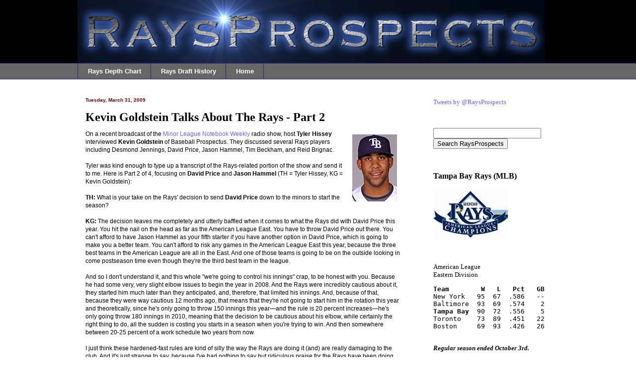

--- FILE ---
content_type: text/html; charset=UTF-8
request_url: http://www.raysprospects.com/2009/03/kevin-goldstein-talks-about-rays-part-2.html
body_size: 30589
content:
<!DOCTYPE html>
<html class='v2' dir='ltr' lang='en'>
<head>
<link href='https://www.blogger.com/static/v1/widgets/335934321-css_bundle_v2.css' rel='stylesheet' type='text/css'/>
<meta content='width=1100' name='viewport'/>
<meta content='text/html; charset=UTF-8' http-equiv='Content-Type'/>
<meta content='blogger' name='generator'/>
<link href='http://www.raysprospects.com/favicon.ico' rel='icon' type='image/x-icon'/>
<link href='http://www.raysprospects.com/2009/03/kevin-goldstein-talks-about-rays-part-2.html' rel='canonical'/>
<link rel="alternate" type="application/atom+xml" title="RaysProspects.com - Atom" href="http://www.raysprospects.com/feeds/posts/default" />
<link rel="alternate" type="application/rss+xml" title="RaysProspects.com - RSS" href="http://www.raysprospects.com/feeds/posts/default?alt=rss" />
<link rel="service.post" type="application/atom+xml" title="RaysProspects.com - Atom" href="https://www.blogger.com/feeds/7235991369814171983/posts/default" />

<link rel="alternate" type="application/atom+xml" title="RaysProspects.com - Atom" href="http://www.raysprospects.com/feeds/2259005373328339455/comments/default" />
<!--Can't find substitution for tag [blog.ieCssRetrofitLinks]-->
<link href='https://blogger.googleusercontent.com/img/b/R29vZ2xl/AVvXsEgocYLatlmFXGaG1cJKcDyk4f9d1lCzuGb2s2GByKwIqerC_rpHIx0SZbjuGexan9tA5HdCuKLytzanVZn1BqF82zKxkpQGvxb2szfZVEaeZtwbhczCzK8jQGMTxZAVOwgJHho8U2Hp0rK_/s200/Price.jpg' rel='image_src'/>
<meta content='http://www.raysprospects.com/2009/03/kevin-goldstein-talks-about-rays-part-2.html' property='og:url'/>
<meta content='Kevin Goldstein Talks About The Rays - Part 2' property='og:title'/>
<meta content='Tampa Bay Rays minor league baseball prospects Durham Bulls Montgomery Biscuits Charlotte Stone Crabs Bowling Green Hot Rods Hudson Valley Renegades' property='og:description'/>
<meta content='https://blogger.googleusercontent.com/img/b/R29vZ2xl/AVvXsEgocYLatlmFXGaG1cJKcDyk4f9d1lCzuGb2s2GByKwIqerC_rpHIx0SZbjuGexan9tA5HdCuKLytzanVZn1BqF82zKxkpQGvxb2szfZVEaeZtwbhczCzK8jQGMTxZAVOwgJHho8U2Hp0rK_/w1200-h630-p-k-no-nu/Price.jpg' property='og:image'/>
<title>RaysProspects.com: Kevin Goldstein Talks About The Rays - Part 2</title>
<style id='page-skin-1' type='text/css'><!--
/*
-----------------------------------------------
Blogger Template Style
Name:     Awesome Inc.
Designer: Tina Chen
URL:      tinachen.org
----------------------------------------------- */
/* Variable definitions
====================
<Variable name="keycolor" description="Main Color" type="color" default="#ffffff"/>
<Group description="Page" selector="body">
<Variable name="body.font" description="Font" type="font"
default="normal normal 13px Arial, Tahoma, Helvetica, FreeSans, sans-serif"/>
<Variable name="body.background.color" description="Background Color" type="color" default="#000000"/>
<Variable name="body.text.color" description="Text Color" type="color" default="#ffffff"/>
</Group>
<Group description="Links" selector=".main-inner">
<Variable name="link.color" description="Link Color" type="color" default="#888888"/>
<Variable name="link.visited.color" description="Visited Color" type="color" default="#444444"/>
<Variable name="link.hover.color" description="Hover Color" type="color" default="#cccccc"/>
</Group>
<Group description="Blog Title" selector=".header h1">
<Variable name="header.font" description="Title Font" type="font"
default="normal bold 40px Arial, Tahoma, Helvetica, FreeSans, sans-serif"/>
<Variable name="header.text.color" description="Title Color" type="color" default="#000000" />
<Variable name="header.background.color" description="Header Background" type="color" default="transparent" />
</Group>
<Group description="Blog Description" selector=".header .description">
<Variable name="description.font" description="Font" type="font"
default="normal normal 14px Arial, Tahoma, Helvetica, FreeSans, sans-serif"/>
<Variable name="description.text.color" description="Text Color" type="color"
default="#000000" />
</Group>
<Group description="Tabs Text" selector=".tabs-inner .widget li a">
<Variable name="tabs.font" description="Font" type="font"
default="normal bold 14px Arial, Tahoma, Helvetica, FreeSans, sans-serif"/>
<Variable name="tabs.text.color" description="Text Color" type="color" default="#000000"/>
<Variable name="tabs.selected.text.color" description="Selected Color" type="color" default="#ffffff"/>
</Group>
<Group description="Tabs Background" selector=".tabs-outer .PageList">
<Variable name="tabs.background.color" description="Background Color" type="color" default="#141414"/>
<Variable name="tabs.selected.background.color" description="Selected Color" type="color" default="#444444"/>
<Variable name="tabs.border.color" description="Border Color" type="color" default="#ffffff"/>
</Group>
<Group description="Date Header" selector=".main-inner .widget h2.date-header, .main-inner .widget h2.date-header span">
<Variable name="date.font" description="Font" type="font"
default="normal normal 14px Arial, Tahoma, Helvetica, FreeSans, sans-serif"/>
<Variable name="date.text.color" description="Text Color" type="color" default="#666666"/>
<Variable name="date.border.color" description="Border Color" type="color" default="#ffffff"/>
</Group>
<Group description="Post Title" selector="h3.post-title, h4, h3.post-title a">
<Variable name="post.title.font" description="Font" type="font"
default="normal bold 22px Arial, Tahoma, Helvetica, FreeSans, sans-serif"/>
<Variable name="post.title.text.color" description="Text Color" type="color" default="#000000"/>
</Group>
<Group description="Post Background" selector=".post">
<Variable name="post.background.color" description="Background Color" type="color" default="#ffffff" />
<Variable name="post.border.color" description="Border Color" type="color" default="#ffffff" />
<Variable name="post.border.bevel.color" description="Bevel Color" type="color" default="#ffffff"/>
</Group>
<Group description="Gadget Title" selector="h2">
<Variable name="widget.title.font" description="Font" type="font"
default="normal bold 14px Arial, Tahoma, Helvetica, FreeSans, sans-serif"/>
<Variable name="widget.title.text.color" description="Text Color" type="color" default="#000000"/>
</Group>
<Group description="Gadget Text" selector=".sidebar .widget">
<Variable name="widget.font" description="Font" type="font"
default="normal normal 14px Arial, Tahoma, Helvetica, FreeSans, sans-serif"/>
<Variable name="widget.text.color" description="Text Color" type="color" default="#000000"/>
<Variable name="widget.alternate.text.color" description="Alternate Color" type="color" default="#666666"/>
</Group>
<Group description="Gadget Links" selector=".sidebar .widget">
<Variable name="widget.link.color" description="Link Color" type="color" default="#6666ff"/>
<Variable name="widget.link.visited.color" description="Visited Color" type="color" default="#0000ff"/>
<Variable name="widget.link.hover.color" description="Hover Color" type="color" default="#b4a7d6"/>
</Group>
<Group description="Gadget Background" selector=".sidebar .widget">
<Variable name="widget.background.color" description="Background Color" type="color" default="#141414"/>
<Variable name="widget.border.color" description="Border Color" type="color" default="#222222"/>
<Variable name="widget.border.bevel.color" description="Bevel Color" type="color" default="#000000"/>
</Group>
<Group description="Sidebar Background" selector=".column-left-inner .column-right-inner">
<Variable name="widget.outer.background.color" description="Background Color" type="color" default="transparent" />
</Group>
<Group description="Images" selector=".main-inner">
<Variable name="image.background.color" description="Background Color" type="color" default="transparent"/>
<Variable name="image.border.color" description="Border Color" type="color" default="transparent"/>
</Group>
<Group description="Feed" selector=".blog-feeds">
<Variable name="feed.text.color" description="Text Color" type="color" default="#000000"/>
</Group>
<Group description="Feed Links" selector=".blog-feeds">
<Variable name="feed.link.color" description="Link Color" type="color" default="#6666ff"/>
<Variable name="feed.link.visited.color" description="Visited Color" type="color" default="#0000ff"/>
<Variable name="feed.link.hover.color" description="Hover Color" type="color" default="#b4a7d6"/>
</Group>
<Group description="Pager" selector=".blog-pager">
<Variable name="pager.background.color" description="Background Color" type="color" default="#ffffff" />
</Group>
<Group description="Footer" selector=".footer-outer">
<Variable name="footer.background.color" description="Background Color" type="color" default="#ffffff" />
<Variable name="footer.text.color" description="Text Color" type="color" default="#000000" />
</Group>
<Variable name="title.shadow.spread" description="Title Shadow" type="length" default="-1px"/>
<Variable name="body.background" description="Body Background" type="background"
color="#ffffff"
default="$(color) none repeat scroll top left"/>
<Variable name="body.background.gradient.cap" description="Body Gradient Cap" type="url"
default="none"/>
<Variable name="tabs.background.gradient" description="Tabs Background Gradient" type="url"
default="none"/>
<Variable name="header.background.gradient" description="Header Background Gradient" type="url" default="none" />
<Variable name="header.padding.top" description="Header Top Padding" type="length" default="22px" />
<Variable name="header.margin.top" description="Header Top Margin" type="length" default="0" />
<Variable name="header.margin.bottom" description="Header Bottom Margin" type="length" default="0" />
<Variable name="widget.padding.top" description="Widget Padding Top" type="length" default="8px" />
<Variable name="widget.padding.side" description="Widget Padding Side" type="length" default="15px" />
<Variable name="widget.outer.margin.top" description="Widget Top Margin" type="length" default="0" />
<Variable name="widget.outer.background.gradient" description="Gradient" type="url" default="none" />
<Variable name="widget.border.radius" description="Gadget Border Radius" type="length" default="0" />
<Variable name="outer.shadow.spread" description="Outer Shadow Size" type="length" default="0" />
<Variable name="date.header.border.radius.top" description="Date Header Border Radius Top" type="length" default="0" />
<Variable name="date.header.position" description="Date Header Position" type="length" default="15px" />
<Variable name="date.space" description="Date Space" type="length" default="30px" />
<Variable name="date.position" description="Date Float" type="string" default="static" />
<Variable name="date.padding.bottom" description="Date Padding Bottom" type="length" default="0" />
<Variable name="date.border.size" description="Date Border Size" type="length" default="0" />
<Variable name="date.background" description="Date Background" type="background" color="transparent"
default="$(color) none no-repeat scroll top left" />
<Variable name="date.first.border.radius.top" description="Date First top radius" type="length" default="0" />
<Variable name="date.last.space.bottom" description="Date Last Space Bottom" type="length"
default="20px" />
<Variable name="date.last.border.radius.bottom" description="Date Last bottom radius" type="length" default="0" />
<Variable name="post.first.padding.top" description="First Post Padding Top" type="length" default="0" />
<Variable name="image.shadow.spread" description="Image Shadow Size" type="length" default="0"/>
<Variable name="image.border.radius" description="Image Border Radius" type="length" default="0"/>
<Variable name="separator.outdent" description="Separator Outdent" type="length" default="15px" />
<Variable name="title.separator.border.size" description="Widget Title Border Size" type="length" default="1px" />
<Variable name="list.separator.border.size" description="List Separator Border Size" type="length" default="1px" />
<Variable name="shadow.spread" description="Shadow Size" type="length" default="0"/>
<Variable name="startSide" description="Side where text starts in blog language" type="automatic" default="left"/>
<Variable name="endSide" description="Side where text ends in blog language" type="automatic" default="right"/>
<Variable name="date.side" description="Side where date header is placed" type="string" default="right"/>
<Variable name="pager.border.radius.top" description="Pager Border Top Radius" type="length" default="0" />
<Variable name="pager.space.top" description="Pager Top Space" type="length" default="1em" />
<Variable name="footer.background.gradient" description="Background Gradient" type="url" default="none" />
*/
/* Content
----------------------------------------------- */
#navbar {
height: 0px;
visibility: hidden;
display: none;
}
body {
font: normal normal 12px Verdana, Geneva, sans-serif;
color: #000000;
background: #ffffff none no-repeat scroll center center;
}
html body .content-outer {
min-width: 0;
max-width: 100%;
width: 100%;
}
a:link {
text-decoration: none;
color: #6666ff;
}
a:visited {
text-decoration: none;
color: #0000ff;
}
a:hover {
text-decoration: underline;
color: #b4a7d6;
}
.body-fauxcolumn-outer .cap-top {
position: absolute;
z-index: 1;
height: 276px;
width: 100%;
background: transparent none repeat-x scroll top left;
_background-image: none;
}
/* Columns
----------------------------------------------- */
.content-inner {
padding: 0;
}
.header-inner .section {
margin: 0 16px;
}
.tabs-inner .section {
margin: 0 16px;
}
.main-inner {
padding-top: 30px;
}
.main-inner .column-center-inner,
.main-inner .column-left-inner,
.main-inner .column-right-inner {
padding: 0 5px;
}
*+html body .main-inner .column-center-inner {
margin-top: -30px;
}
#layout .main-inner .column-center-inner {
margin-top: 0;
}
/* Header
----------------------------------------------- */
.header-outer {
margin: 0 0 0 0;
background: #000000 none repeat scroll 0 0;
}
.Header h1 {
font: normal bold 40px Arial, Tahoma, Helvetica, FreeSans, sans-serif;
color: #000000;
text-shadow: 0 0 -1px #000000;
}
.Header h1 a {
color: #000000;
}
.Header .description {
font: normal normal 14px Arial, Tahoma, Helvetica, FreeSans, sans-serif;
color: #000000;
}
.header-inner .Header .titlewrapper,
.header-inner .Header .descriptionwrapper {
padding-left: 0;
padding-right: 0;
margin-bottom: 0;
}
.header-inner .Header .titlewrapper {
padding-top: 22px;
}
/* Tabs
----------------------------------------------- */
.tabs-outer {
overflow: hidden;
position: relative;
background: #666666 none repeat scroll 0 0;
}
#layout .tabs-outer {
overflow: visible;
}
.tabs-cap-top, .tabs-cap-bottom {
position: absolute;
width: 100%;
border-top: 1px solid #351c75;
}
.tabs-cap-bottom {
bottom: 0;
}
.tabs-inner .widget li a {
display: inline-block;
margin: 0;
padding: .6em 1.5em;
font: normal bold 13px Arial, Tahoma, Helvetica, FreeSans, sans-serif;
color: #ffffff;
border-top: 1px solid #351c75;
border-bottom: 1px solid #351c75;
border-left: 1px solid #351c75;
}
.tabs-inner .widget li:last-child a {
border-right: 1px solid #351c75;
}
.tabs-inner .widget li.selected a, .tabs-inner .widget li a:hover {
background: #000000 none repeat-x scroll 0 -100px;
color: #ffffff;
}
/* Headings
----------------------------------------------- */
h2 {
font: normal bold 16px 'Times New Roman', Times, FreeSerif, serif;
color: #000000;
}
/* Widgets
----------------------------------------------- */
.main-inner .section {
margin: 0 27px;
padding: 0;
}
.main-inner .column-left-outer,
.main-inner .column-right-outer {
margin-top: 0;
}
#layout .main-inner .column-left-outer,
#layout .main-inner .column-right-outer {
margin-top: 0;
}
.main-inner .column-left-inner,
.main-inner .column-right-inner {
background: #ffffff none repeat 0 0;
-moz-box-shadow: 0 0 0 rgba(0, 0, 0, .2);
-webkit-box-shadow: 0 0 0 rgba(0, 0, 0, .2);
-goog-ms-box-shadow: 0 0 0 rgba(0, 0, 0, .2);
box-shadow: 0 0 0 rgba(0, 0, 0, .2);
-moz-border-radius: 0;
-webkit-border-radius: 0;
-goog-ms-border-radius: 0;
border-radius: 0;
}
#layout .main-inner .column-left-inner,
#layout .main-inner .column-right-inner {
margin-top: 0;
}
.sidebar .widget {
font: normal normal 13px 'Times New Roman', Times, FreeSerif, serif;
color: #000000;
}
.sidebar .widget a:link {
color: #6666ff;
}
.sidebar .widget a:visited {
color: #674ea7;
}
.sidebar .widget a:hover {
color: #b4a7d6;
}
.sidebar .widget h2 {
text-shadow: 0 0 -1px #000000;
}
.main-inner .widget {
background-color: #ffffff;
border: 1px solid #ffffff;
padding: 0 15px 15px;
margin: 20px -16px;
-moz-box-shadow: 0 0 0 rgba(0, 0, 0, .2);
-webkit-box-shadow: 0 0 0 rgba(0, 0, 0, .2);
-goog-ms-box-shadow: 0 0 0 rgba(0, 0, 0, .2);
box-shadow: 0 0 0 rgba(0, 0, 0, .2);
-moz-border-radius: 0;
-webkit-border-radius: 0;
-goog-ms-border-radius: 0;
border-radius: 0;
}
.main-inner .widget h2 {
margin: 0 -15px;
padding: .6em 15px .5em;
border-bottom: 1px solid #ffffff;
}
.footer-inner .widget h2 {
padding: 0 0 .4em;
border-bottom: 1px solid #ffffff;
}
.main-inner .widget h2 + div, .footer-inner .widget h2 + div {
border-top: 1px solid #ffffff;
padding-top: 8px;
}
.main-inner .widget .widget-content {
margin: 0 -15px;
padding: 7px 15px 0;
}
.main-inner .widget ul, .main-inner .widget #ArchiveList ul.flat {
margin: -8px -15px 0;
padding: 0;
list-style: none;
}
.main-inner .widget #ArchiveList {
margin: -8px 0 0;
}
.main-inner .widget ul li, .main-inner .widget #ArchiveList ul.flat li {
padding: .5em 15px;
text-indent: 0;
color: #000000;
border-top: 1px solid #ffffff;
border-bottom: 1px solid #ffffff;
}
.main-inner .widget #ArchiveList ul li {
padding-top: .25em;
padding-bottom: .25em;
}
.main-inner .widget ul li:first-child, .main-inner .widget #ArchiveList ul.flat li:first-child {
border-top: none;
}
.main-inner .widget ul li:last-child, .main-inner .widget #ArchiveList ul.flat li:last-child {
border-bottom: none;
}
.post-body {
position: relative;
}
.main-inner .widget .post-body ul {
padding: 0 2.5em;
margin: .5em 0;
list-style: disc;
}
.main-inner .widget .post-body ul li {
padding: 0.25em 0;
margin-bottom: .25em;
color: #000000;
border: none;
}
.footer-inner .widget ul {
padding: 0;
list-style: none;
}
.widget .zippy {
color: #000000;
}
/* Posts
----------------------------------------------- */
body .main-inner .Blog {
padding: 0;
margin-bottom: 1em;
background-color: transparent;
border: none;
-moz-box-shadow: 0 0 0 rgba(0, 0, 0, 0);
-webkit-box-shadow: 0 0 0 rgba(0, 0, 0, 0);
-goog-ms-box-shadow: 0 0 0 rgba(0, 0, 0, 0);
box-shadow: 0 0 0 rgba(0, 0, 0, 0);
}
.main-inner .section:last-child .Blog:last-child {
padding: 0;
margin-bottom: 1em;
}
.main-inner .widget h2.date-header {
margin: 0 -15px 1px;
padding: 0 0 0 0;
font: normal bold 10px Verdana, Geneva, sans-serif;
color: #660000;
background: transparent none no-repeat scroll top left;
border-top: 0 solid #ffffff;
border-bottom: 1px solid #ffffff;
-moz-border-radius-topleft: 0;
-moz-border-radius-topright: 0;
-webkit-border-top-left-radius: 0;
-webkit-border-top-right-radius: 0;
border-top-left-radius: 0;
border-top-right-radius: 0;
position: static;
bottom: 100%;
right: 15px;
text-shadow: 0 0 -1px #000000;
}
.main-inner .widget h2.date-header span {
font: normal bold 10px Verdana, Geneva, sans-serif;
display: block;
padding: .5em 15px;
border-left: 0 solid #ffffff;
border-right: 0 solid #ffffff;
}
.date-outer {
position: relative;
margin: 30px 0 20px;
padding: 0 15px;
background-color: #ffffff;
border: 1px solid #ffffff;
-moz-box-shadow: 0 0 0 rgba(0, 0, 0, .2);
-webkit-box-shadow: 0 0 0 rgba(0, 0, 0, .2);
-goog-ms-box-shadow: 0 0 0 rgba(0, 0, 0, .2);
box-shadow: 0 0 0 rgba(0, 0, 0, .2);
-moz-border-radius: 0;
-webkit-border-radius: 0;
-goog-ms-border-radius: 0;
border-radius: 0;
}
.date-outer:first-child {
margin-top: 0;
}
.date-outer:last-child {
margin-bottom: 20px;
-moz-border-radius-bottomleft: 0;
-moz-border-radius-bottomright: 0;
-webkit-border-bottom-left-radius: 0;
-webkit-border-bottom-right-radius: 0;
-goog-ms-border-bottom-left-radius: 0;
-goog-ms-border-bottom-right-radius: 0;
border-bottom-left-radius: 0;
border-bottom-right-radius: 0;
}
.date-posts {
margin: 0 -15px;
padding: 0 15px;
clear: both;
}
.post-outer, .inline-ad {
border-top: 1px solid #ffffff;
margin: 0 -15px;
padding: 15px 15px;
}
.post-outer {
padding-bottom: 10px;
}
.post-outer:first-child {
padding-top: 0;
border-top: none;
}
.post-outer:last-child, .inline-ad:last-child {
border-bottom: none;
}
.post-body {
position: relative;
}
.post-body img {
padding: 8px;
background: #ffffff;
border: 1px solid #ffffff;
-moz-box-shadow: 0 0 0 rgba(0, 0, 0, .2);
-webkit-box-shadow: 0 0 0 rgba(0, 0, 0, .2);
box-shadow: 0 0 0 rgba(0, 0, 0, .2);
-moz-border-radius: 0;
-webkit-border-radius: 0;
border-radius: 0;
}
h3.post-title, h4 {
font: normal bold 24px 'Times New Roman', Times, FreeSerif, serif;
color: #000000;
}
h3.post-title a {
font: normal bold 24px 'Times New Roman', Times, FreeSerif, serif;
color: #000000;
}
h3.post-title a:hover {
color: #b4a7d6;
text-decoration: underline;
}
.post-header {
margin: 0 0 1em;
}
.post-body {
line-height: 1.4;
}
.post-outer h2 {
color: #000000;
}
.post-footer {
margin: 1.5em 0 0;
}
#blog-pager {
padding: 15px;
font-size: 120%;
background-color: #ffffff;
border: 1px solid #ffffff;
-moz-box-shadow: 0 0 0 rgba(0, 0, 0, .2);
-webkit-box-shadow: 0 0 0 rgba(0, 0, 0, .2);
-goog-ms-box-shadow: 0 0 0 rgba(0, 0, 0, .2);
box-shadow: 0 0 0 rgba(0, 0, 0, .2);
-moz-border-radius: 0;
-webkit-border-radius: 0;
-goog-ms-border-radius: 0;
border-radius: 0;
-moz-border-radius-topleft: 0;
-moz-border-radius-topright: 0;
-webkit-border-top-left-radius: 0;
-webkit-border-top-right-radius: 0;
-goog-ms-border-top-left-radius: 0;
-goog-ms-border-top-right-radius: 0;
border-top-left-radius: 0;
border-top-right-radius-topright: 0;
margin-top: 1em;
}
.blog-feeds, .post-feeds {
margin: 1em 0;
text-align: center;
color: #000000;
}
.blog-feeds a, .post-feeds a {
color: #6666ff;
}
.blog-feeds a:visited, .post-feeds a:visited {
color: #0000ff;
}
.blog-feeds a:hover, .post-feeds a:hover {
color: #b4a7d6;
}
.post-outer .comments {
margin-top: 2em;
}
/* Footer
----------------------------------------------- */
.footer-outer {
margin: -0 0 -1px;
padding: 0 0 0;
color: #000000;
overflow: hidden;
}
.footer-fauxborder-left {
border-top: 1px solid #ffffff;
background: #ffffff none repeat scroll 0 0;
-moz-box-shadow: 0 0 0 rgba(0, 0, 0, .2);
-webkit-box-shadow: 0 0 0 rgba(0, 0, 0, .2);
-goog-ms-box-shadow: 0 0 0 rgba(0, 0, 0, .2);
box-shadow: 0 0 0 rgba(0, 0, 0, .2);
margin: 0 -0;
}
/* Mobile
----------------------------------------------- */
*+html body.mobile .main-inner .column-center-inner {
margin-top: 0;
}
.mobile .main-inner {
padding-top: 0;
}
.mobile .main-inner .widget {
padding: 0 0 15px;
}
.mobile .main-inner .widget h2 + div,
.mobile .footer-inner .widget h2 + div {
border-top: none;
padding-top: 0;
}
.mobile .footer-inner .widget h2 {
padding: 0.5em 0;
border-bottom: none;
}
.mobile .main-inner .widget .widget-content {
margin: 0;
padding: 7px 0 0;
}
.mobile .main-inner .widget ul,
.mobile .main-inner .widget #ArchiveList ul.flat {
margin: 0 -15px 0;
}
.mobile .main-inner .widget h2.date-header {
right: 0;
}
.mobile .date-header span {
padding: 0.4em 0;
}
.mobile .date-outer:first-child {
margin-bottom: 0;
border: 1px solid #ffffff;
-moz-border-radius-topleft: 0;
-moz-border-radius-topright: 0;
-webkit-border-top-left-radius: 0;
-webkit-border-top-right-radius: 0;
-goog-ms-border-top-left-radius: 0;
-goog-ms-border-top-right-radius: 0;
border-top-left-radius: 0;
border-top-right-radius: 0;
}
.mobile .date-outer {
border-color: #ffffff;
border-width: 0 1px 1px;
}
.mobile .date-outer:last-child {
margin-bottom: 0;
}
.mobile .main-inner {
padding: 20px 10px;
}
.mobile .header-inner .section {
margin: 0;
}
.mobile .post-outer, .mobile .inline-ad {
padding: 5px 0;
}
.mobile .tabs-inner .section {
margin: 0 10px;
}
.mobile .main-inner .section {
margin: 0;
}
.mobile .main-inner .widget h2 {
margin: 0;
padding: 0;
}
.mobile .main-inner .widget h2.date-header span {
padding: 0;
}
.mobile .main-inner .widget .widget-content {
margin: 0;
padding: 7px 0 0;
}
.mobile .main-inner .column-center-inner,
.mobile .main-inner .column-left-inner,
.mobile .main-inner .column-right-inner {
padding: 0;
}
.mobile .main-inner .column-left-inner,
.mobile .main-inner .column-right-inner {
background: #ffffff none repeat 0 0;
-moz-box-shadow: none;
-webkit-box-shadow: none;
-goog-ms-box-shadow: none;
box-shadow: none;
}
.mobile .date-posts {
margin: 0;
padding: 0;
}
.mobile .footer-fauxborder-left {
margin: 0;
}
.mobile .main-inner .section:last-child .Blog:last-child {
margin-bottom: 0;
}
.mobile .mobile-link-button {
background: #000000 none repeat-x scroll 0 -100px;
}
.mobile-link-button a:link, .mobile-link-button a:visited {
color: #ffffff;
}

--></style>
<style id='template-skin-1' type='text/css'><!--
body {
min-width: 1000px;
}
.content-outer, .content-fauxcolumn-outer, .region-inner {
min-width: 1000px;
max-width: 1000px;
_width: 1000px;
}
.main-inner .columns {
padding-left: 0px;
padding-right: 300px;
}
.main-inner .fauxcolumn-center-outer {
left: 0px;
right: 300px;
/* IE6 does not respect left and right together */
_width: expression(this.parentNode.offsetWidth -
parseInt("0px") -
parseInt("300px") + 'px');
}
.main-inner .fauxcolumn-left-outer {
width: 0px;
}
.main-inner .fauxcolumn-right-outer {
width: 300px;
}
.main-inner .column-left-outer {
width: 0px;
right: 100%;
margin-left: -0px;
}
.main-inner .column-right-outer {
width: 300px;
margin-right: -300px;
}
#layout {
min-width: 0;
}
#layout .content-outer {
min-width: 0;
width: 800px;
}
#layout .region-inner {
min-width: 0;
width: auto;
}
body#layout div.add_widget {
padding: 8px;
}
body#layout div.add_widget a {
margin-left: 32px;
}
--></style>
<link href='https://www.blogger.com/dyn-css/authorization.css?targetBlogID=7235991369814171983&amp;zx=3c3f926e-4e49-44fa-bf06-4ce4b5ea20b1' media='none' onload='if(media!=&#39;all&#39;)media=&#39;all&#39;' rel='stylesheet'/><noscript><link href='https://www.blogger.com/dyn-css/authorization.css?targetBlogID=7235991369814171983&amp;zx=3c3f926e-4e49-44fa-bf06-4ce4b5ea20b1' rel='stylesheet'/></noscript>
<meta name='google-adsense-platform-account' content='ca-host-pub-1556223355139109'/>
<meta name='google-adsense-platform-domain' content='blogspot.com'/>

</head>
<body class='loading'>
<div class='navbar section' id='navbar' name='Navbar'><div class='widget Navbar' data-version='1' id='Navbar1'><script type="text/javascript">
    function setAttributeOnload(object, attribute, val) {
      if(window.addEventListener) {
        window.addEventListener('load',
          function(){ object[attribute] = val; }, false);
      } else {
        window.attachEvent('onload', function(){ object[attribute] = val; });
      }
    }
  </script>
<div id="navbar-iframe-container"></div>
<script type="text/javascript" src="https://apis.google.com/js/platform.js"></script>
<script type="text/javascript">
      gapi.load("gapi.iframes:gapi.iframes.style.bubble", function() {
        if (gapi.iframes && gapi.iframes.getContext) {
          gapi.iframes.getContext().openChild({
              url: 'https://www.blogger.com/navbar/7235991369814171983?po\x3d2259005373328339455\x26origin\x3dhttp://www.raysprospects.com',
              where: document.getElementById("navbar-iframe-container"),
              id: "navbar-iframe"
          });
        }
      });
    </script><script type="text/javascript">
(function() {
var script = document.createElement('script');
script.type = 'text/javascript';
script.src = '//pagead2.googlesyndication.com/pagead/js/google_top_exp.js';
var head = document.getElementsByTagName('head')[0];
if (head) {
head.appendChild(script);
}})();
</script>
</div></div>
<div class='body-fauxcolumns'>
<div class='fauxcolumn-outer body-fauxcolumn-outer'>
<div class='cap-top'>
<div class='cap-left'></div>
<div class='cap-right'></div>
</div>
<div class='fauxborder-left'>
<div class='fauxborder-right'></div>
<div class='fauxcolumn-inner'>
</div>
</div>
<div class='cap-bottom'>
<div class='cap-left'></div>
<div class='cap-right'></div>
</div>
</div>
</div>
<div class='content'>
<div class='content-fauxcolumns'>
<div class='fauxcolumn-outer content-fauxcolumn-outer'>
<div class='cap-top'>
<div class='cap-left'></div>
<div class='cap-right'></div>
</div>
<div class='fauxborder-left'>
<div class='fauxborder-right'></div>
<div class='fauxcolumn-inner'>
</div>
</div>
<div class='cap-bottom'>
<div class='cap-left'></div>
<div class='cap-right'></div>
</div>
</div>
</div>
<div class='content-outer'>
<div class='content-cap-top cap-top'>
<div class='cap-left'></div>
<div class='cap-right'></div>
</div>
<div class='fauxborder-left content-fauxborder-left'>
<div class='fauxborder-right content-fauxborder-right'></div>
<div class='content-inner'>
<header>
<div class='header-outer'>
<div class='header-cap-top cap-top'>
<div class='cap-left'></div>
<div class='cap-right'></div>
</div>
<div class='fauxborder-left header-fauxborder-left'>
<div class='fauxborder-right header-fauxborder-right'></div>
<div class='region-inner header-inner'>
<div class='header section' id='header' name='Header'><div class='widget Header' data-version='1' id='Header1'>
<div id='header-inner'>
<a href='http://www.raysprospects.com/' style='display: block'>
<img alt='RaysProspects.com' height='127px; ' id='Header1_headerimg' src='https://blogger.googleusercontent.com/img/b/R29vZ2xl/AVvXsEiv-Vs5kASP1d3QUUxmrnMbXY5qFu_vNnOmwbjGPuh1hzybgB3pInATZDB77SNDfyTouoywBCse-G9mzQiLn_YEG1J41IFV43usCUyLRpQjSgKPzAkNwwop4_rESKB-wnPkt40o4h55-Go/s1600-r/logo9.jpg' style='display: block' width='941px; '/>
</a>
</div>
</div></div>
</div>
</div>
<div class='header-cap-bottom cap-bottom'>
<div class='cap-left'></div>
<div class='cap-right'></div>
</div>
</div>
</header>
<div class='tabs-outer'>
<div class='tabs-cap-top cap-top'>
<div class='cap-left'></div>
<div class='cap-right'></div>
</div>
<div class='fauxborder-left tabs-fauxborder-left'>
<div class='fauxborder-right tabs-fauxborder-right'></div>
<div class='region-inner tabs-inner'>
<div class='tabs section' id='crosscol' name='Cross-Column'><div class='widget PageList' data-version='1' id='PageList1'>
<div class='widget-content'>
<ul>
<li>
<a href='http://www.raysprospects.com/p/rays-depth-chart.html'>Rays Depth Chart</a>
</li>
<li>
<a href='http://www.raysprospects.com/p/rays-draft-history.html'>Rays Draft History</a>
</li>
<li>
<a href='http://www.raysprospects.com/'>Home</a>
</li>
</ul>
<div class='clear'></div>
</div>
</div></div>
<div class='tabs no-items section' id='crosscol-overflow' name='Cross-Column 2'></div>
</div>
</div>
<div class='tabs-cap-bottom cap-bottom'>
<div class='cap-left'></div>
<div class='cap-right'></div>
</div>
</div>
<div class='main-outer'>
<div class='main-cap-top cap-top'>
<div class='cap-left'></div>
<div class='cap-right'></div>
</div>
<div class='fauxborder-left main-fauxborder-left'>
<div class='fauxborder-right main-fauxborder-right'></div>
<div class='region-inner main-inner'>
<div class='columns fauxcolumns'>
<div class='fauxcolumn-outer fauxcolumn-center-outer'>
<div class='cap-top'>
<div class='cap-left'></div>
<div class='cap-right'></div>
</div>
<div class='fauxborder-left'>
<div class='fauxborder-right'></div>
<div class='fauxcolumn-inner'>
</div>
</div>
<div class='cap-bottom'>
<div class='cap-left'></div>
<div class='cap-right'></div>
</div>
</div>
<div class='fauxcolumn-outer fauxcolumn-left-outer'>
<div class='cap-top'>
<div class='cap-left'></div>
<div class='cap-right'></div>
</div>
<div class='fauxborder-left'>
<div class='fauxborder-right'></div>
<div class='fauxcolumn-inner'>
</div>
</div>
<div class='cap-bottom'>
<div class='cap-left'></div>
<div class='cap-right'></div>
</div>
</div>
<div class='fauxcolumn-outer fauxcolumn-right-outer'>
<div class='cap-top'>
<div class='cap-left'></div>
<div class='cap-right'></div>
</div>
<div class='fauxborder-left'>
<div class='fauxborder-right'></div>
<div class='fauxcolumn-inner'>
</div>
</div>
<div class='cap-bottom'>
<div class='cap-left'></div>
<div class='cap-right'></div>
</div>
</div>
<!-- corrects IE6 width calculation -->
<div class='columns-inner'>
<div class='column-center-outer'>
<div class='column-center-inner'>
<div class='main section' id='main' name='Main'><div class='widget Blog' data-version='1' id='Blog1'>
<div class='blog-posts hfeed'>

          <div class="date-outer">
        
<h2 class='date-header'><span>Tuesday, March 31, 2009</span></h2>

          <div class="date-posts">
        
<div class='post-outer'>
<div class='post hentry'>
<a name='2259005373328339455'></a>
<h3 class='post-title entry-title'>
Kevin Goldstein Talks About The Rays - Part 2
</h3>
<div class='post-header'>
<div class='post-header-line-1'></div>
</div>
<div class='post-body entry-content'>
<a href="https://blogger.googleusercontent.com/img/b/R29vZ2xl/AVvXsEgocYLatlmFXGaG1cJKcDyk4f9d1lCzuGb2s2GByKwIqerC_rpHIx0SZbjuGexan9tA5HdCuKLytzanVZn1BqF82zKxkpQGvxb2szfZVEaeZtwbhczCzK8jQGMTxZAVOwgJHho8U2Hp0rK_/s1600-h/Price.jpg" rel="nofollow"><img alt="David Price" border="0" id="BLOGGER_PHOTO_ID_5319465081102747410" src="https://blogger.googleusercontent.com/img/b/R29vZ2xl/AVvXsEgocYLatlmFXGaG1cJKcDyk4f9d1lCzuGb2s2GByKwIqerC_rpHIx0SZbjuGexan9tA5HdCuKLytzanVZn1BqF82zKxkpQGvxb2szfZVEaeZtwbhczCzK8jQGMTxZAVOwgJHho8U2Hp0rK_/s200/Price.jpg" style="float:right; margin:0 0 0px 0px;cursor:pointer; cursor:hand;width: 90px; height: 135px;" /></a>On a recent broadcast of the <a href="http://www.blogtalkradio.com/Minor-League-Noteboo" rel="nofollow">Minor League Notebook Weekly</a> radio show, host <strong>Tyler Hissey</strong> interviewed <strong>Kevin Goldstein</strong> of Baseball Prospectus. They discussed several Rays players including Desmond Jennings, David Price, Jason Hammel, Tim Beckham, and Reid Brignac. <br /><br />Tyler was kind enough to type up a transcript of the Rays-related portion of the show and send it to me. Here is Part 2 of 4, focusing on <strong>David Price</strong> and <strong>Jason Hammel</strong> (TH = Tyler Hissey, KG = Kevin Goldstein):<br /><br /><strong>TH:</strong> What is your take on the Rays' decision to send <strong>David Price</strong> down to the minors to start the season?<br /><br /><strong>KG:</strong> The decision leaves me completely and utterly baffled when it comes to what the Rays did with David Price this year. You hit the nail on the head as far as the American League East. You have to throw David Price out there. You can't afford to have Jason Hammel as your fifth starter if you have another option in David Price, which is going to make you a better team. You can't afford to risk any games in the American League East this year, because the three best teams in the American League are all in the East. And one of those teams is going to be on the outside looking in come postseason time even though they're the third best team in the league. <br /><br />And so I don't understand it, and this whole "we're going to control his innings" crap, to be honest with you. Because he had some very, very slight elbow issues to begin the year in 2008. And the Rays were incredibly cautious about it, they started him much later than they anticipated, and, therefore, that limited his innings. And, because of that, because they were way cautious 12 months ago, that means that they're not going to start him in the rotation this year and theoretically, since he's only going to throw 150 innings this year&#8212;and the rule is 20 percent increases&#8212;he's only going throw 180 innings in 2010, meaning that the decision to be cautious about his elbow, while certainly the right thing to do, all the sudden is costing you starts in a season when you're trying to win. And then somewhere between 20-25 percent of a work schedule two years from now. <br /><br />I just think these hardened-fast rules are kind of silly the way the Rays are doing it (and) are really damaging to the club. And it's just strange to say, because I've had nothing to say but ridiculous praise for the Rays have been doing the things the past couple years. I just think they have made a monumentally dumb decision here. I guess I get kind of tired of everyone thinking long term. You see it a lot in fantasy leagues. Who&#8217;s thinking about now? The Rays are in a position to win the best division and baseball and have a chance at a World Series title, and so maybe let's starting thinking about now, and then start worrying about the future later.<br /><br /><strong>TH:</strong> What do you think of <strong>Hammel's</strong> trade value, assuming he pitches well for the first few weeks?<br /><br /><strong>KG:</strong> I think Hammel is definitely the kind of arm who could get something in return. It doesn't matter if he's just an extra guy in Tampa Bay, because I don't think a lot of other teams care that he doesn't have as much value in Tampa Bay. <br /><br />Link to <a href="http://www.raysprospects.com/2009/03/kevin-goldstein-talks-about-rays-part-1.html">Part 1</a> of the interview.<br /><br /><embed src="http://www.blogtalkradio.com/BTRPlayer.swf?displayheight=&amp;file=http://www.blogtalkradio.com%2fMinor-League-Noteboo%2fplay_list.xml?show_id=471170&amp;autostart=false&amp;shuffle=false&amp;volume=80&amp;corner=rounded&amp;callback=http://www.blogtalkradio.com/FlashPlayerCallback.aspx&amp;width=215&amp;height=108" type="application/x-shockwave-flash" pluginspage="http://www.macromedia.com/go/getflashplayer" quality="high" wmode="transparent" menu="false" width="215" height="108"></embed>
<div style='clear: both;'></div>
</div>
<div class='post-footer'>
<div class='post-footer-line post-footer-line-1'><span class='post-author vcard'>
-- By
<span class='fn'>Doug</span>
</span>
<span class='post-timestamp'>
at
<a class='timestamp-link' href='http://www.raysprospects.com/2009/03/kevin-goldstein-talks-about-rays-part-2.html' rel='bookmark' title='permanent link'><abbr class='published' title='2009-03-31T17:10:00-04:00'>5:10&#8239;PM</abbr></a>
</span>
<span class='post-comment-link'>
</span>
<div class='post-share-buttons'>
<a class='goog-inline-block share-button sb-email' href='https://www.blogger.com/share-post.g?blogID=7235991369814171983&postID=2259005373328339455&target=email' target='_blank' title='Email This'><span class='share-button-link-text'>Email This</span></a><a class='goog-inline-block share-button sb-blog' href='https://www.blogger.com/share-post.g?blogID=7235991369814171983&postID=2259005373328339455&target=blog' onclick='window.open(this.href, "_blank", "height=270,width=475"); return false;' target='_blank' title='BlogThis!'><span class='share-button-link-text'>BlogThis!</span></a><a class='goog-inline-block share-button sb-twitter' href='https://www.blogger.com/share-post.g?blogID=7235991369814171983&postID=2259005373328339455&target=twitter' target='_blank' title='Share to X'><span class='share-button-link-text'>Share to X</span></a><a class='goog-inline-block share-button sb-facebook' href='https://www.blogger.com/share-post.g?blogID=7235991369814171983&postID=2259005373328339455&target=facebook' onclick='window.open(this.href, "_blank", "height=430,width=640"); return false;' target='_blank' title='Share to Facebook'><span class='share-button-link-text'>Share to Facebook</span></a><a class='goog-inline-block share-button sb-pinterest' href='https://www.blogger.com/share-post.g?blogID=7235991369814171983&postID=2259005373328339455&target=pinterest' target='_blank' title='Share to Pinterest'><span class='share-button-link-text'>Share to Pinterest</span></a>
</div>
</div>
<div class='post-footer-line post-footer-line-2'><span class='post-icons'>
<span class='item-control blog-admin pid-430264150'>
<a href='https://www.blogger.com/post-edit.g?blogID=7235991369814171983&postID=2259005373328339455&from=pencil' title='Edit Post'>
<img alt='' class='icon-action' height='18' src='https://resources.blogblog.com/img/icon18_edit_allbkg.gif' width='18'/>
</a>
</span>
</span>
</div>
<div class='post-footer-line post-footer-line-3'></div>
</div>
</div>
<div class='comments' id='comments'>
<a name='comments'></a>
<h4>4 comments:</h4>
<div class='comments-content'>
<script async='async' src='' type='text/javascript'></script>
<script type='text/javascript'>
    (function() {
      var items = null;
      var msgs = null;
      var config = {};

// <![CDATA[
      var cursor = null;
      if (items && items.length > 0) {
        cursor = parseInt(items[items.length - 1].timestamp) + 1;
      }

      var bodyFromEntry = function(entry) {
        var text = (entry &&
                    ((entry.content && entry.content.$t) ||
                     (entry.summary && entry.summary.$t))) ||
            '';
        if (entry && entry.gd$extendedProperty) {
          for (var k in entry.gd$extendedProperty) {
            if (entry.gd$extendedProperty[k].name == 'blogger.contentRemoved') {
              return '<span class="deleted-comment">' + text + '</span>';
            }
          }
        }
        return text;
      }

      var parse = function(data) {
        cursor = null;
        var comments = [];
        if (data && data.feed && data.feed.entry) {
          for (var i = 0, entry; entry = data.feed.entry[i]; i++) {
            var comment = {};
            // comment ID, parsed out of the original id format
            var id = /blog-(\d+).post-(\d+)/.exec(entry.id.$t);
            comment.id = id ? id[2] : null;
            comment.body = bodyFromEntry(entry);
            comment.timestamp = Date.parse(entry.published.$t) + '';
            if (entry.author && entry.author.constructor === Array) {
              var auth = entry.author[0];
              if (auth) {
                comment.author = {
                  name: (auth.name ? auth.name.$t : undefined),
                  profileUrl: (auth.uri ? auth.uri.$t : undefined),
                  avatarUrl: (auth.gd$image ? auth.gd$image.src : undefined)
                };
              }
            }
            if (entry.link) {
              if (entry.link[2]) {
                comment.link = comment.permalink = entry.link[2].href;
              }
              if (entry.link[3]) {
                var pid = /.*comments\/default\/(\d+)\?.*/.exec(entry.link[3].href);
                if (pid && pid[1]) {
                  comment.parentId = pid[1];
                }
              }
            }
            comment.deleteclass = 'item-control blog-admin';
            if (entry.gd$extendedProperty) {
              for (var k in entry.gd$extendedProperty) {
                if (entry.gd$extendedProperty[k].name == 'blogger.itemClass') {
                  comment.deleteclass += ' ' + entry.gd$extendedProperty[k].value;
                } else if (entry.gd$extendedProperty[k].name == 'blogger.displayTime') {
                  comment.displayTime = entry.gd$extendedProperty[k].value;
                }
              }
            }
            comments.push(comment);
          }
        }
        return comments;
      };

      var paginator = function(callback) {
        if (hasMore()) {
          var url = config.feed + '?alt=json&v=2&orderby=published&reverse=false&max-results=50';
          if (cursor) {
            url += '&published-min=' + new Date(cursor).toISOString();
          }
          window.bloggercomments = function(data) {
            var parsed = parse(data);
            cursor = parsed.length < 50 ? null
                : parseInt(parsed[parsed.length - 1].timestamp) + 1
            callback(parsed);
            window.bloggercomments = null;
          }
          url += '&callback=bloggercomments';
          var script = document.createElement('script');
          script.type = 'text/javascript';
          script.src = url;
          document.getElementsByTagName('head')[0].appendChild(script);
        }
      };
      var hasMore = function() {
        return !!cursor;
      };
      var getMeta = function(key, comment) {
        if ('iswriter' == key) {
          var matches = !!comment.author
              && comment.author.name == config.authorName
              && comment.author.profileUrl == config.authorUrl;
          return matches ? 'true' : '';
        } else if ('deletelink' == key) {
          return config.baseUri + '/comment/delete/'
               + config.blogId + '/' + comment.id;
        } else if ('deleteclass' == key) {
          return comment.deleteclass;
        }
        return '';
      };

      var replybox = null;
      var replyUrlParts = null;
      var replyParent = undefined;

      var onReply = function(commentId, domId) {
        if (replybox == null) {
          // lazily cache replybox, and adjust to suit this style:
          replybox = document.getElementById('comment-editor');
          if (replybox != null) {
            replybox.height = '250px';
            replybox.style.display = 'block';
            replyUrlParts = replybox.src.split('#');
          }
        }
        if (replybox && (commentId !== replyParent)) {
          replybox.src = '';
          document.getElementById(domId).insertBefore(replybox, null);
          replybox.src = replyUrlParts[0]
              + (commentId ? '&parentID=' + commentId : '')
              + '#' + replyUrlParts[1];
          replyParent = commentId;
        }
      };

      var hash = (window.location.hash || '#').substring(1);
      var startThread, targetComment;
      if (/^comment-form_/.test(hash)) {
        startThread = hash.substring('comment-form_'.length);
      } else if (/^c[0-9]+$/.test(hash)) {
        targetComment = hash.substring(1);
      }

      // Configure commenting API:
      var configJso = {
        'maxDepth': config.maxThreadDepth
      };
      var provider = {
        'id': config.postId,
        'data': items,
        'loadNext': paginator,
        'hasMore': hasMore,
        'getMeta': getMeta,
        'onReply': onReply,
        'rendered': true,
        'initComment': targetComment,
        'initReplyThread': startThread,
        'config': configJso,
        'messages': msgs
      };

      var render = function() {
        if (window.goog && window.goog.comments) {
          var holder = document.getElementById('comment-holder');
          window.goog.comments.render(holder, provider);
        }
      };

      // render now, or queue to render when library loads:
      if (window.goog && window.goog.comments) {
        render();
      } else {
        window.goog = window.goog || {};
        window.goog.comments = window.goog.comments || {};
        window.goog.comments.loadQueue = window.goog.comments.loadQueue || [];
        window.goog.comments.loadQueue.push(render);
      }
    })();
// ]]>
  </script>
<div id='comment-holder'>
<div class="comment-thread toplevel-thread"><ol id="top-ra"><li class="comment" id="c616756372448865334"><div class="avatar-image-container"><img src="//resources.blogblog.com/img/blank.gif" alt=""/></div><div class="comment-block"><div class="comment-header"><cite class="user">Anonymous</cite><span class="icon user "></span><span class="datetime secondary-text"><a rel="nofollow" href="http://www.raysprospects.com/2009/03/kevin-goldstein-talks-about-rays-part-2.html?showComment=1238614500000#c616756372448865334">April 1, 2009 at 3:35&#8239;PM</a></span></div><p class="comment-content">I commented at BP where Kevin Goldstein made similar statements about Price and Christina Kahrl echoed his views that I think they are dead wrong. I think they are confusing Price's talent with his current ability as a major league starter.<br><br>In my view he is not yet a solid major league starter, not with spotty control of his fastball and mediocre off-speed pitches. The gap between him and Niemann or even Hammel is probably not very big if there is one at all. <br><br>For one simple thing, what are the chances he could regularly provide 6-7 innings each start? In his 5 consecutive starts at the beginning of last season Hammel did it 4 times. That also has an effect on wins and losses, especially as he kept the Rays in the game in 4 of those 5 starts.<br><br>Given that the Rays have decided to keep Price in AAA a bit longer, and given that they have a lot more information than we do and are fully aware they are real contenders, it seems to me we should not be so adamant that the decision is a mistake. Price should become a star pitcher, but he is not there yet, and with reasonable alternatives available, there is no reason to rush him and possibly retard his development.</p><span class="comment-actions secondary-text"><a class="comment-reply" target="_self" data-comment-id="616756372448865334">Reply</a><span class="item-control blog-admin blog-admin pid-1192050006"><a target="_self" href="https://www.blogger.com/comment/delete/7235991369814171983/616756372448865334">Delete</a></span></span></div><div class="comment-replies"><div id="c616756372448865334-rt" class="comment-thread inline-thread hidden"><span class="thread-toggle thread-expanded"><span class="thread-arrow"></span><span class="thread-count"><a target="_self">Replies</a></span></span><ol id="c616756372448865334-ra" class="thread-chrome thread-expanded"><div></div><div id="c616756372448865334-continue" class="continue"><a class="comment-reply" target="_self" data-comment-id="616756372448865334">Reply</a></div></ol></div></div><div class="comment-replybox-single" id="c616756372448865334-ce"></div></li><li class="comment" id="c5555290903449229042"><div class="avatar-image-container"><img src="//blogger.googleusercontent.com/img/b/R29vZ2xl/AVvXsEhBfUfgwBDaejFVb33crzYxXn00r3bcCrQabFSEe54AXiAC0OvMzSWFoQykV9bALB6VbeOqJ4td7cdFXJfUlak3AecR4uvKcGwPQIqmXg-xIdSMIvIQqc8mYY8DUIGQFrY/s45-c/color.jpg" alt=""/></div><div class="comment-block"><div class="comment-header"><cite class="user"><a href="https://www.blogger.com/profile/08409653861481579576" rel="nofollow">Doug</a></cite><span class="icon user blog-author"></span><span class="datetime secondary-text"><a rel="nofollow" href="http://www.raysprospects.com/2009/03/kevin-goldstein-talks-about-rays-part-2.html?showComment=1238626440000#c5555290903449229042">April 1, 2009 at 6:54&#8239;PM</a></span></div><p class="comment-content">Anon: "Given that the Rays have decided to keep Price in AAA a bit longer, and given that they have a lot more information than we do and are fully aware they are real contenders, it seems to me we should not be so adamant that the decision is a mistake."<br><br>Well put, that's my opinion too. Either we trust the front office or we don't. Given the results and the talent in organization going forward, I tend to think they know what they're doing. <br><br>Even if the FO is wrong, it can be fixed quickly. It's not like Price can't come back until September. If the 5th starter position becomes a problem, Price (or Davis) is only a plane ride away. <br><br>If the 5th starter is fine, then we can let Price work on improving his pitches and control his workload, which benefits him and the team in the long run.<br><br>I just don't see a lot of downside with this decision.</p><span class="comment-actions secondary-text"><a class="comment-reply" target="_self" data-comment-id="5555290903449229042">Reply</a><span class="item-control blog-admin blog-admin pid-430264150"><a target="_self" href="https://www.blogger.com/comment/delete/7235991369814171983/5555290903449229042">Delete</a></span></span></div><div class="comment-replies"><div id="c5555290903449229042-rt" class="comment-thread inline-thread hidden"><span class="thread-toggle thread-expanded"><span class="thread-arrow"></span><span class="thread-count"><a target="_self">Replies</a></span></span><ol id="c5555290903449229042-ra" class="thread-chrome thread-expanded"><div></div><div id="c5555290903449229042-continue" class="continue"><a class="comment-reply" target="_self" data-comment-id="5555290903449229042">Reply</a></div></ol></div></div><div class="comment-replybox-single" id="c5555290903449229042-ce"></div></li><li class="comment" id="c7289672251327278257"><div class="avatar-image-container"><img src="//resources.blogblog.com/img/blank.gif" alt=""/></div><div class="comment-block"><div class="comment-header"><cite class="user">Anonymous</cite><span class="icon user "></span><span class="datetime secondary-text"><a rel="nofollow" href="http://www.raysprospects.com/2009/03/kevin-goldstein-talks-about-rays-part-2.html?showComment=1238903340000#c7289672251327278257">April 4, 2009 at 11:49&#8239;PM</a></span></div><p class="comment-content">It is easy to call a decision "monumentally dumb" when you aren't the one responsible if anything does go wrong.<br><br>It is BP logic, extrapolate and manipulate stats and if the predictions don't pan out it is just "bad luck" like the Yankees last season.<br><br>Price is not ML ready, Durham last year showed that the second time through a AAA lineup he was much more hittable.</p><span class="comment-actions secondary-text"><a class="comment-reply" target="_self" data-comment-id="7289672251327278257">Reply</a><span class="item-control blog-admin blog-admin pid-1192050006"><a target="_self" href="https://www.blogger.com/comment/delete/7235991369814171983/7289672251327278257">Delete</a></span></span></div><div class="comment-replies"><div id="c7289672251327278257-rt" class="comment-thread inline-thread hidden"><span class="thread-toggle thread-expanded"><span class="thread-arrow"></span><span class="thread-count"><a target="_self">Replies</a></span></span><ol id="c7289672251327278257-ra" class="thread-chrome thread-expanded"><div></div><div id="c7289672251327278257-continue" class="continue"><a class="comment-reply" target="_self" data-comment-id="7289672251327278257">Reply</a></div></ol></div></div><div class="comment-replybox-single" id="c7289672251327278257-ce"></div></li><li class="comment" id="c7523710907747049047"><div class="avatar-image-container"><img src="//blogger.googleusercontent.com/img/b/R29vZ2xl/AVvXsEhBfUfgwBDaejFVb33crzYxXn00r3bcCrQabFSEe54AXiAC0OvMzSWFoQykV9bALB6VbeOqJ4td7cdFXJfUlak3AecR4uvKcGwPQIqmXg-xIdSMIvIQqc8mYY8DUIGQFrY/s45-c/color.jpg" alt=""/></div><div class="comment-block"><div class="comment-header"><cite class="user"><a href="https://www.blogger.com/profile/08409653861481579576" rel="nofollow">Doug</a></cite><span class="icon user blog-author"></span><span class="datetime secondary-text"><a rel="nofollow" href="http://www.raysprospects.com/2009/03/kevin-goldstein-talks-about-rays-part-2.html?showComment=1238961780000#c7523710907747049047">April 5, 2009 at 4:03&#8239;PM</a></span></div><p class="comment-content">I like that the FO is willing to make these kind of decisions without worrying about the PR flak. Just like last year with Longoria.</p><span class="comment-actions secondary-text"><a class="comment-reply" target="_self" data-comment-id="7523710907747049047">Reply</a><span class="item-control blog-admin blog-admin pid-430264150"><a target="_self" href="https://www.blogger.com/comment/delete/7235991369814171983/7523710907747049047">Delete</a></span></span></div><div class="comment-replies"><div id="c7523710907747049047-rt" class="comment-thread inline-thread hidden"><span class="thread-toggle thread-expanded"><span class="thread-arrow"></span><span class="thread-count"><a target="_self">Replies</a></span></span><ol id="c7523710907747049047-ra" class="thread-chrome thread-expanded"><div></div><div id="c7523710907747049047-continue" class="continue"><a class="comment-reply" target="_self" data-comment-id="7523710907747049047">Reply</a></div></ol></div></div><div class="comment-replybox-single" id="c7523710907747049047-ce"></div></li></ol><div id="top-continue" class="continue"><a class="comment-reply" target="_self">Add comment</a></div><div class="comment-replybox-thread" id="top-ce"></div><div class="loadmore hidden" data-post-id="2259005373328339455"><a target="_self">Load more...</a></div></div>
</div>
</div>
<p class='comment-footer'>
<div class='comment-form'>
<a name='comment-form'></a>
<p>
</p>
<a href='https://www.blogger.com/comment/frame/7235991369814171983?po=2259005373328339455&hl=en&saa=85391&origin=http://www.raysprospects.com' id='comment-editor-src'></a>
<iframe allowtransparency='true' class='blogger-iframe-colorize blogger-comment-from-post' frameborder='0' height='410px' id='comment-editor' name='comment-editor' src='' width='100%'></iframe>
<script src='https://www.blogger.com/static/v1/jsbin/2830521187-comment_from_post_iframe.js' type='text/javascript'></script>
<script type='text/javascript'>
      BLOG_CMT_createIframe('https://www.blogger.com/rpc_relay.html');
    </script>
</div>
</p>
<div id='backlinks-container'>
<div id='Blog1_backlinks-container'>
</div>
</div>
</div>
</div>

        </div></div>
      
</div>
<div class='blog-pager' id='blog-pager'>
<span id='blog-pager-newer-link'>
<a class='blog-pager-newer-link' href='http://www.raysprospects.com/2009/04/six-minor-moves.html' id='Blog1_blog-pager-newer-link' title='Newer Post'>Newer Post</a>
</span>
<span id='blog-pager-older-link'>
<a class='blog-pager-older-link' href='http://www.raysprospects.com/2009/03/minor-league-spring-training-roster.html' id='Blog1_blog-pager-older-link' title='Older Post'>Older Post</a>
</span>
<a class='home-link' href='http://www.raysprospects.com/'>Home</a>
</div>
<div class='clear'></div>
<div class='post-feeds'>
<div class='feed-links'>
Subscribe to:
<a class='feed-link' href='http://www.raysprospects.com/feeds/2259005373328339455/comments/default' target='_blank' type='application/atom+xml'>Post Comments (Atom)</a>
</div>
</div>
</div></div>
</div>
</div>
<div class='column-left-outer'>
<div class='column-left-inner'>
<aside>
</aside>
</div>
</div>
<div class='column-right-outer'>
<div class='column-right-inner'>
<aside>
<div class='sidebar section' id='sidebar-right-1'><div class='widget HTML' data-version='1' id='HTML1'>
<div class='widget-content'>
<a class="twitter-timeline" height="1500" data-dnt="true" href="https://twitter.com/RaysProspects" data-widget-id="363848986379034626">Tweets by @RaysProspects</a>
<script>!function(d,s,id){var js,fjs=d.getElementsByTagName(s)[0],p=/^http:/.test(d.location)?'http':'https';if(!d.getElementById(id)){js=d.createElement(s);js.id=id;js.src=p+"://platform.twitter.com/widgets.js";fjs.parentNode.insertBefore(js,fjs);}}(document,"script","twitter-wjs");</script>
</div>
<div class='clear'></div>
</div><div class='widget HTML' data-version='1' id='HTML3'>
<div class='widget-content'>
<div>
<form id="searchthis" action="http://www.raysprospects.com/search" style="display:inline;" method="get">
<span></span>
<input id="b-query" maxlength="255" name="q" size="25" type="text"/>
<input id="b-searchbtn" value="Search RaysProspects" type="submit"/>
</form>
</div>
</div>
<div class='clear'></div>
</div><div class='widget Image' data-version='1' id='Image1'>
<h2>Tampa Bay Rays (MLB)</h2>
<div class='widget-content'>
<a href='http://tampabay.rays.mlb.com/index.jsp?c_id=tb'>
<img alt='Tampa Bay Rays (MLB)' height='101' id='Image1_img' src='https://blogger.googleusercontent.com/img/b/R29vZ2xl/AVvXsEiXWx5SzyPU-ECnvMFq5apoDvxCKNFydcCQi3M2z2ArMA4JXSDDyz5ubFWf90QfuAlZfAZNbUtPach8m7oBWhRKc-I5B0rDOoxHAEiIJf3Ud52xMFO5eJ-II67o5StKQfhIOgyK4Uy3uPG1/s150/rays2.jpg' width='150'/>
</a>
<br/>
</div>
<div class='clear'></div>
</div><div class='widget Text' data-version='1' id='Text10'>
<div class='widget-content'>
American League<br/>Eastern Division <pre><strong>Team        W   L   Pct   GB</strong><br/>New York   95  67  .586   --<br/>Baltimore  93  69  .574    2<br/><strong>Tampa Bay</strong>  90  72  .556    5<br/>Toronto    73  89  .451   22<br/>Boston     69  93  .426   26</pre><br/><span style="font-style:italic;"><span style="font-weight:bold;">Regular season ended October 3rd.</span></span><br/><br/>Manager - Joe Maddon<br/>Hitting Coach - Derek Shelton<br/>Pitching Coach - Jim Hickey<br/>1B Coach - George Hendrick<br/>3B Coach - Tom Foley<br/>Bench Coach - Dave Martinez<br/>Bench Coach - Stan Boroski<br/><br/><a href="http://tampabay.rays.mlb.com/team/roster_active.jsp?c_id=tb" rel="nofollow">Active Roster</a><br/><a href="http://tampabay.rays.mlb.com/team/roster_40man.jsp?c_id=tb" rel="nofollow">40-man Roster</a><br/><a href="http://tampabay.rays.mlb.com/stats/sortable_player_stats.jsp?c_id=tb" rel="nofollow">Stats</a><br/><a href="http://tampabay.rays.mlb.com/schedule/sortable.jsp?c_id=tb&amp;year=2012" rel="nofollow">Schedule</a><br/><a href="http://tampabay.rays.mlb.com/team/transactions.jsp?c_id=tb" rel="nofollow">Transactions</a><br/><a href="http://tampabay.rays.mlb.com/team/front_office.jsp?c_id=tb" rel="nofollow">Front Office</a><br/><a href="http://www.baseballprospectus.com/compensation/cots/?page_id=148" rel="nofollow">Player Contracts</a><br/><a href="http://tampabay.rays.mlb.com/tb/ballpark/index.jsp" rel="nofollow">Tropicana Field</a><br/><a href="http://tampabay.rays.mlb.com/tb/history/index.jsp" rel="nofollow">Team History</a>
</div>
<div class='clear'></div>
</div><div class='widget Image' data-version='1' id='Image2'>
<h2>Durham Bulls (AAA)</h2>
<div class='widget-content'>
<a href='http://www.minorleaguebaseball.com/clubs/ip_index.jsp?sid=milb&cid=t234'>
<img alt='Durham Bulls (AAA)' height='118' id='Image2_img' src='https://blogger.googleusercontent.com/img/b/R29vZ2xl/AVvXsEimueT0WjPKB8El9IVwZOlE6Qo5cMuYodqgFIlTD9_lRMQkbdLp0g4qPTXHXuEGCbCeiD3CVB7jpkWyW__rituByMl-pVQJ-hLeDt_YWbq87CDaysRIkflr3W0G_bATmpMRCEjhZjiphhQ/s150/durham.jpg' width='130'/>
</a>
<br/>
</div>
<div class='clear'></div>
</div><div class='widget Text' data-version='1' id='Text7'>
<div class='widget-content'>
International League<br/>South Division <pre><strong>Team        W   L   Pct   GB</strong><br/>Charlotte  83  61  .576   --<br/>Norfolk    74  70  .514    9<br/><strong>Durham</strong>     66  78  .458   17<br/>Gwinnett   62  82  .431   21</pre><br/><span style="font-style:italic;"><span style="font-weight:bold;">Regular season ended September 3rd.</span></span><br/><br/>Manager - Charlie Montoyo<br/>Pitching Coach - Neil Allen<br/>Coach - Dave Myers<br/>Trainer - Matt Rankin<br/><br/>Radio - Patrick Kinas <a href="https://twitter.com/#!/kinasonair">@kinasonair</a><br/>Team Twitter - <a href="https://twitter.com/#!/DurhamBulls">@DurhamBulls</a><br/><br/><a href="http://www.minorleaguebaseball.com/milb/stats/stats.jsp?t=t_ros&amp;cid=234" rel="nofollow">Roster</a><br/><a href="http://www.minorleaguebaseball.com/milb/stats/stats.jsp?t=t_ibp&amp;cid=234" rel="nofollow">Stats</a><br/><a href="http://www.minorleaguebaseball.com/milb/stats/stats.jsp?t=t_sch&amp;cid=234" rel="nofollow">Schedule</a><br/><a href="http://www.minorleaguebaseball.com/milb/stats/stats.jsp?t=l_tra&amp;lid=117" rel="nofollow">Transactions</a><br/><a href="http://www.durhambulls.com/team/staff.html" rel="nofollow">Front Office</a><br/><a href="http://www.durhambulls.com/stadium/athletic_park.html" rel="nofollow">Durham Bulls Athletic Park</a><br/><a href="http://www.durhambulls.com/team/history.html?1902-1939" rel="nofollow">Team History</a>
</div>
<div class='clear'></div>
</div><div class='widget Image' data-version='1' id='Image3'>
<h2>Montgomery Biscuits (AA)</h2>
<div class='widget-content'>
<a href='http://www.minorleaguebaseball.com/clubs/ip_index.jsp?sid=milb&cid=t421'>
<img alt='Montgomery Biscuits (AA)' height='85' id='Image3_img' src='https://blogger.googleusercontent.com/img/b/R29vZ2xl/AVvXsEgYo2GuRYZ8lHnoqNacMbMQPN1pzLALZ8YC_duGKAd4qSQ1NCCgboJmAyC4dVRNTNK9c8jOEMCaNTEqn-EhkxJotoq9pr8rtuU8Ak3ZC6jgfbnF32sd0VVIRFL2GF_LidL9do2XMmGxGuft/s150/montgomery1.jpg' width='150'/>
</a>
<br/>
</div>
<div class='clear'></div>
</div><div class='widget Text' data-version='1' id='Text11'>
<div class='widget-content'>
Southern League<br/>South Division<br/>Second half <pre><strong>Team          W   L  Pct   GB</strong><br/><strong>Montgomery</strong>   38  31 .551   --<br/>Jacksonville 37  33 .529  1.5<br/>Pensacola    34  35 .493    4<br/>Mississippi  32  37 .464    6<br/>Mobile       29  41 .414  9.5</pre><br/>First half <pre><strong>Team          W   L  Pct   GB</strong><br/>Mobile       40  30 .571   --<br/><strong>Montgomery</strong>   36  32 .529    3<br/>Pensacola    34  35 .493  5.5<br/>Jacksonville 33  37 .471    7<br/>Mississippi  30  40 .429   10</pre><br/><span style="font-style:italic;"><span style="font-weight:bold;">Regular season ended September 3rd.</span></span><br/><br/>Manager - Billy Gardner Jr.<br/>Pitching Coach - R.C. Lichtenstein<br/>Coach - Ozzie Timmons<br/>Trainer - Kris Russell<br/><br/>Writer - Stacy Long <a href="https://twitter.com/#!/AStacyLong">@AStacyLong</a><br/>Radio - Joe Davis <a href="https://twitter.com/#!/JoeDavisPXP">@JoeDavisPXP</a><br/>and Aaron Vargas <a href="https://twitter.com/#!/aaron_vargas">@aaron_vargas</a><br/>Team Twitter - <a href="https://twitter.com/#!/BiscuitBaseball">@BiscuitBaseball</a><br/><br/><a href="http://www.minorleaguebaseball.com/milb/stats/stats.jsp?t=t_ros&amp;cid=421" rel="nofollow">Roster</a><br/><a href="http://www.minorleaguebaseball.com/milb/stats/stats.jsp?t=t_ibp&amp;cid=421" rel="nofollow">Stats</a><br/><a href="http://www.minorleaguebaseball.com/milb/stats/stats.jsp?t=t_sch&amp;cid=421" rel="nofollow">Schedule</a><br/><a href="http://www.minorleaguebaseball.com/milb/stats/stats.jsp?t=l_tra&amp;lid=111" rel="nofollow">Transactions</a><br/><a href="http://www.biscuitsbaseball.com/staff.html" rel="nofollow">Front Office</a><br/><a href="http://www.biscuitsbaseball.com/stadium.html" rel="nofollow">Montgomery Riverwalk Stadium</a><br/><a href="http://www.biscuitsbaseball.com/history.html" rel="nofollow">Team History</a>
</div>
<div class='clear'></div>
</div><div class='widget Image' data-version='1' id='Image4'>
<h2>Charlotte Stone Crabs (A+)</h2>
<div class='widget-content'>
<a href='http://web.minorleaguebaseball.com/clubs/ip_index.jsp?sid=milb&cid=t2730'>
<img alt='Charlotte Stone Crabs (A+)' height='150' id='Image4_img' src='https://blogger.googleusercontent.com/img/b/R29vZ2xl/AVvXsEieA0y9mC3nrWxwL4soDt0s7Sa9kPO2ZitEzpm_I7lUYd_FuTVo6rNvvbbdNZYIPtPEjISApdPAoeDTnXLPwoTranpYmscbr1jpPnopa_mgAlSjMmfnNozjSmUE4MrEbWbd4XESHXU407Q/s150/charlotte2.gif' width='150'/>
</a>
<br/>
</div>
<div class='clear'></div>
</div><div class='widget Text' data-version='1' id='Text12'>
<div class='widget-content'>
Florida State League<br/>Southern Division<br/>Second half <pre><strong>Team         W   L   Pct   GB</strong><br/>Jupiter     38  28  .576   --<br/>St. Lucie   34  33  .507  4.5<br/>Palm Beach  33  36  .478  6.5<br/>Fort Myers  32  36  .471    7<br/>Bradenton   31  36  .463  7.5<br/><strong>Charlotte</strong>   26  41  .388 12.5</pre><br/>First half <pre><strong>Team         W   L   Pct   GB</strong><br/>St. Lucie   49  19  .721   --<br/>Jupiter     36  34  .514   14<br/>Palm Beach  31  36  .463 17.5<br/><strong>Charlotte</strong>   29  38  .433 19.5<br/>Fort Myers  28  39  .418 20.5<br/>Bradenton   29  41  .414   21</pre><br/><span style="font-style:italic;"><span style="font-weight:bold;">Regular season ended September 2nd.</span></span><br/><br/>Manager - Jim Morrison<br/>Pitching Coach - Steve Watson<br/>Coach - Joe Szekely<br/>Trainer - Scott Thurston<br/><br/>Radio - Grant McAuley <a href="https://twitter.com/#!/grantmcauley">@grantmcauley</a><br/>Team Twitter - <a href="https://twitter.com/#!/StoneCrabs">@StoneCrabs</a><br/><br/><a href="http://web.minorleaguebaseball.com/milb/stats/stats.jsp?t=t_ros&amp;cid=2730&amp;stn=true&amp;sid=t2730" rel="nofollow">Roster</a><br/><a href="http://web.minorleaguebaseball.com/milb/stats/stats.jsp?t=t_ibp&amp;cid=2730&amp;stn=true&amp;sid=t2730" rel="nofollow">Stats</a><br/><a href="http://web.minorleaguebaseball.com/milb/stats/stats.jsp?t=t_sch&amp;cid=2730&amp;sid=t2730&amp;stn=true" rel="nofollow">Schedule</a><br/><a href="http://web.minorleaguebaseball.com/milb/stats/stats.jsp?t=l_tra&amp;lid=123&amp;sid=t2730" rel="nofollow">Transactions</a><br/><a href="http://web.minorleaguebaseball.com/about/page.jsp?ymd=20090313&amp;content_id=523807&amp;vkey=about_t2730&amp;fext=.jsp&amp;sid=t2730" rel="nofollow">Front Office</a><br/><a href="http://web.minorleaguebaseball.com/ballpark/page.jsp?ymd=20090129&amp;content_id=502733&amp;vkey=ballpark_t2730&amp;fext=.jsp&amp;sid=t2730" rel="nofollow">Charlotte Sports Park</a>
</div>
<div class='clear'></div>
</div><div class='widget Image' data-version='1' id='Image5'>
<h2>Bowling Green Hot Rods (A)</h2>
<div class='widget-content'>
<a href='http://web.minorleaguebaseball.com/clubs/ip_index.jsp?sid=milb&cid=t2498'>
<img alt='Bowling Green Hot Rods (A)' height='122' id='Image5_img' src='https://blogger.googleusercontent.com/img/b/R29vZ2xl/AVvXsEjXHwdP83cJtnpHiEpjHfSHaviHgNw9wljDKHmOfXgrjpnIrQnFn0W629tJdBht_vUt89gfg3HyX00lfNCad8oBNhfde0dRpbkvI4Nayp7I6FW1cCSeNs8UpvBkDhCYC3FlNxCojCfhomA/s150/bowlinggreen2.jpg' width='150'/>
</a>
<br/>
</div>
<div class='clear'></div>
</div><div class='widget Text' data-version='1' id='Text13'>
<div class='widget-content'>
Midwest League<br/>Eastern Division<br/>Second half <pre><strong>Team           W  L  Pct   GB</strong><br/><strong>Bowling Green</strong> 42 28 .600   --<br/>Lake County   40 30 .571    2<br/>Fort Wayne    38 32 .543    4<br/>Lansing       35 33 .515    6<br/>West Michigan 36 34 .514    6<br/>Great Lakes   33 37 .471    9<br/>South Bend    32 38 .457   10<br/>Dayton        30 38 .441   11</pre><br/>First half <pre><strong>Team           W  L  Pct   GB</strong><br/>Lansing       47 22 .681   --<br/><strong>Bowling Green</strong> 38 32 .543  9.5<br/>West Michigan 36 34 .514 11.5<br/>South Bend    35 35 .500 12.5<br/>Great Lakes   34 36 .486 13.5<br/>Lake County   31 38 .449   16<br/>Fort Wayne    31 39 .443 16.5<br/>Dayton        30 40 .429 17.5</pre><br/><span style="font-style:italic;"><span style="font-weight:bold;">Regular season ended September 3rd.</span></span><br/><br/>Manager - Brady Williams<br/>Pitching Coach - Bill Moloney<br/>Coach - Manny Castillo<br/>Trainer - Jeremy Spencer<br/><br/>Writer - Micheal Compton <a href="https://twitter.com/#!/mcompton428">@mcompton428</a><br/>Radio - Hank Fuerst <a href="https://twitter.com/#!/Hank1st">@Hank1st</a><br/>Team Twitter - <a href="https://twitter.com/#!/BGHotRods">@BGHotRods</a><br/><br/><a href="http://web.minorleaguebaseball.com/milb/stats/stats.jsp?t=t_ros&amp;cid=2498&amp;stn=true&amp;sid=t2498" rel="nofollow">Roster</a><br/><a href="http://web.minorleaguebaseball.com/milb/stats/stats.jsp?t=t_ibp&amp;cid=2498&amp;stn=true&amp;sid=t2498" rel="nofollow">Stats</a><br/><a href="http://web.minorleaguebaseball.com/milb/stats/stats.jsp?t=t_sch&amp;cid=2498&amp;sid=t2498&amp;stn=true" rel="nofollow">Schedule</a><br/><a href="http://web.minorleaguebaseball.com/milb/stats/stats.jsp?t=l_tra&amp;lid=118&amp;sid=t2498" rel="nofollow">Transactions</a><br/><a href="http://web.minorleaguebaseball.com/roster/page.jsp?ymd=20080805&amp;content_id=442101&amp;vkey=roster_t2498&amp;fext=.jsp&amp;sid=t2498" rel="nofollow">Front Office</a><br/><a href="http://web.minorleaguebaseball.com/ballpark/page.jsp?ymd=20080626&amp;content_id=423438&amp;vkey=ballpark_t2498&amp;fext=.jsp&amp;sid=t2498" rel="nofollow">Bowling Green Ballpark</a>
</div>
<div class='clear'></div>
</div><div class='widget Image' data-version='1' id='Image6'>
<h2>Hudson Valley Renegades (A-)</h2>
<div class='widget-content'>
<a href='http://www.minorleaguebaseball.com/clubs/ip_index.jsp?sid=milb&cid=t537'>
<img alt='Hudson Valley Renegades (A-)' height='123' id='Image6_img' src='https://blogger.googleusercontent.com/img/b/R29vZ2xl/AVvXsEjOdy_WkQyDEPGmB6lZLYcq2IOpNVJcuqgczANZKq9h2Y7MMYcJf-IuRWP-a28HVYu7jLpHPVna11txiKT9IVz8PUQPucFx4po1XAPyD41PLlcBS_xeMSWgtpTUM-3a5oDkqnYCPD8DjNAt/s150/hv.jpg' width='150'/>
</a>
<br/>
</div>
<div class='clear'></div>
</div><div class='widget Text' data-version='1' id='Text3'>
<div class='widget-content'>
New York-Penn League<br/>McNamara Division<br/><pre style="font-weight: normal; "><strong>Team           W  L  Pct   GB</strong><br/><strong>Hudson Valley</strong> 52 24 .684   --<br/>Brooklyn      45 31 .592    7<br/>Staten Island 30 45 .400 21.5<br/>Aberdeen      28 48 .368   24</pre><br/><span style="font-style:italic;"><span style="font-weight:bold;">Regular season ended September 5th.</span></span><br/><br/>Manager - Jared Sandberg<br/>Pitching Coach - Kyle Snyder<br/>Coach - Dan DeMent<br/>Trainer - Brian Newman<br/><br/>Writer - Sean T. McMann <a href="https://twitter.com/#!/JournalSean" style="font-weight: normal; ">@JournalSean</a><br/>Radio - Ben Gellman-Chomsky <a href="https://twitter.com/#!/benjgc" style="font-weight: normal; ">@benjgc</a><br/>Team Twitter - <a href="https://twitter.com/#!/HVRenegades" style="font-weight: normal; ">@HVRenegades</a><br/><br/><a href="http://www.minorleaguebaseball.com/milb/stats/stats.jsp?t=t_ros&amp;cid=537" rel="nofollow" style="font-weight: normal; ">Roster</a><br/><a href="http://www.minorleaguebaseball.com/milb/stats/stats.jsp?t=t_ibp&amp;cid=537&amp;y=2011" rel="nofollow" style="font-weight: normal; ">Stats</a><br/><a href="http://www.milb.com/milb/stats/stats.jsp?t=t_sch&amp;cid=537&amp;y=2012" rel="nofollow" style="font-weight: normal; ">Schedule</a><br/><a href="http://www.minorleaguebaseball.com/milb/stats/stats.jsp?t=l_tra&amp;lid=127" rel="nofollow" style="font-weight: normal; ">Transactions</a><br/><a href="http://www.hvrenegades.com/contact/staff/" rel="nofollow" style="font-weight: normal; ">Front Office</a><br/><a href="http://www.hvrenegades.com/tickets/stadium/" rel="nofollow" style="font-weight: normal; ">Dutchess Stadium</a><br/><a href="http://www.hvrenegades.com/team/teamhistory/" rel="nofollow" style="font-weight: normal; ">Team History</a>
</div>
<div class='clear'></div>
</div><div class='widget Image' data-version='1' id='Image7'>
<h2>Princeton Rays (R+)</h2>
<div class='widget-content'>
<a href='http://www.princetonrays.net'>
<img alt='Princeton Rays (R+)' height='128' id='Image7_img' src='https://blogger.googleusercontent.com/img/b/R29vZ2xl/AVvXsEi9QCq4f7zDOtjZ1Lq5oKi70I_2AijOq0QIXMfzIQ1XjYEYx_Ri0IfmMy3-Jv1jamwOkCoGGXgXdTKG3x8UOPLEpzxY_-nW7bsgbUY8_igDRg7R880W2YKJKjd-EM1K1syhTlzj9q2iC-g/s150/princeton4.jpg' width='150'/>
</a>
<br/>
</div>
<div class='clear'></div>
</div><div class='widget Text' data-version='1' id='Text2'>
<div class='widget-content'>
Appalachian League<br/>Eastern Division<br/><pre style="font-weight: normal; "><strong>Team         W   L   Pct   GB</strong><br/>Burlington  41  25  .621   --<br/>Danville    36  28  .563    4<br/><strong>Princeton</strong>   36  32  .529    6<br/>Bluefield   29  37  .439   12<br/>Pulaski     29  38  .433 12.5</pre><br/><span style="font-style:italic;"><span style="font-weight:bold;">Regular season ended August 28th.</span></span><br/><br/>Manager - Michael Johns<br/>Pitching Coach - Darwin Peguero<br/>Hitting Coach - Reinaldo Ruiz<br/>Trainer - Nick Flynn<br/><br/>Radio - Kyle Cooper<br/>Team Twitter - <a href="https://twitter.com/#!/PrincetonRays" style="font-weight: normal; ">@PrincetonRays</a><br/><br/><a href="http://web.minorleaguebaseball.com/milb/stats/stats.jsp?t=t_ros&amp;cid=455&amp;stn=true&amp;sid=t455" rel="nofollow" style="font-weight: normal; ">Roster</a><br/><a href="http://web.minorleaguebaseball.com/milb/stats/stats.jsp?t=t_ibp&amp;cid=455&amp;stn=true&amp;sid=t455&amp;y=2011" rel="nofollow" style="font-weight: normal; ">Stats</a><br/><a href="http://www.milb.com/milb/stats/stats.jsp?t=t_sch&amp;cid=455&amp;sid=t455&amp;stn=true&amp;y=2012" rel="nofollow" style="font-weight: normal; ">Schedule</a><br/><a href="http://web.minorleaguebaseball.com/milb/stats/stats.jsp?t=l_tra&amp;lid=120&amp;sid=t455" rel="nofollow" style="font-weight: normal; ">Transactions</a><br/><a href="http://web.minorleaguebaseball.com/ballpark/page.jsp?ymd=20060201&amp;content_id=40023&amp;vkey=ballpark_t455&amp;fext=.jsp&amp;sid=t455" rel="nofollow" style="font-weight: normal; ">Hunnicutt Field</a><br/><a href="http://web.minorleaguebaseball.com/about/page.jsp?ymd=20060201&amp;content_id=40042&amp;vkey=about_t455&amp;fext=.jsp&amp;sid=t455" rel="nofollow" style="font-weight: normal; ">Team History</a><br/><a href="http://web.minorleaguebaseball.com/about/page.jsp?ymd=20060131&amp;content_id=39901&amp;vkey=about_t455&amp;fext=.jsp&amp;sid=t455" rel="nofollow" style="font-weight: normal; ">Career Leaders</a>
</div>
<div class='clear'></div>
</div><div class='widget Image' data-version='1' id='Image10'>
<h2>GCL Rays (R)</h2>
<div class='widget-content'>
<a href='http://web.minorleaguebaseball.com/clubs/ip_index.jsp?sid=milb&cid=t2003'>
<img alt='GCL Rays (R)' height='150' id='Image10_img' src='https://blogger.googleusercontent.com/img/b/R29vZ2xl/AVvXsEgToYN7BDqf96e-SjOgLtL-TLc2d46e6df4_hyphenhyphenTPVF9hYC6Ic5bDRTLwaJUwnARgy4hTTu49ETSmHwzRETOOXNZDgyJ_w_BSzRMRHJ06plg6QVvEAMxzTnlmF6xXWh2kmhxoMCPGFwhF2Pc/s150/rays3.bmp' width='150'/>
</a>
<br/>
</div>
<div class='clear'></div>
</div><div class='widget Text' data-version='1' id='Text4'>
<div class='widget-content'>
Gulf Coast League<br/>South Division<br/><pre style="font-weight: normal; "><strong>Team       W   L   Pct   GB</strong><br/>Red Sox   34  26  .567   --<br/>Twins     33  27  .550    1<br/><strong>Rays</strong>      28  32  .467    6<br/>Orioles   25  35  .417    9</pre><br/><span style="font-style:italic;"><span style="font-weight:bold;">Regular season ended August 25th.</span></span><br/><br/>Manager - Paul Hoover<br/>Pitching Coach - Marty DeMerritt<br/>Coach - Wuarnner Rincones<br/>Coach - Hector Torres<br/>Trainer - Chris Tomashoff<br/><br/><a href="http://web.minorleaguebaseball.com/milb/stats/stats.jsp?t=t_ros&amp;cid=2003" rel="nofollow" style="font-weight: normal; ">Roster</a><br/><a href="http://web.minorleaguebaseball.com/milb/stats/stats.jsp?t=t_ibp&amp;cid=2003&amp;y=2011" rel="nofollow" style="font-weight: normal; ">Stats</a><br/><a href="http://www.milb.com/milb/stats/stats.jsp?t=t_sch&amp;cid=2003&amp;y=2012" style="font-weight: normal; ">Schedule</a><br/><a href="http://web.minorleaguebaseball.com/milb/stats/stats.jsp?t=l_trn&amp;lid=124" rel="nofollow" style="font-weight: normal; ">Transactions</a>
</div>
<div class='clear'></div>
</div><div class='widget Image' data-version='1' id='Image9'>
<h2>VSL Rays (R)</h2>
<div class='widget-content'>
<a href='http://web.minorleaguebaseball.com/clubs/ip_index.jsp?sid=milb&cid=t1590'>
<img alt='VSL Rays (R)' height='150' id='Image9_img' src='https://blogger.googleusercontent.com/img/b/R29vZ2xl/AVvXsEj1TPMbfupjdKreYVD-6T_B0IUNTznVLP7Tygf6trN5WcZEOAsg0zLPQMEHbKzqx63pda3FTsmLlqvTBv0sfYI5DgGc203wnKebA_v2-qRFsl8-u1tumITIvgT35OUkvYolpAbLnInEJoVb/s150/rays3.bmp' width='150'/>
</a>
<br/>
</div>
<div class='clear'></div>
</div><div class='widget Text' data-version='1' id='Text9'>
<div class='widget-content'>
Venezuelan Summer League<br/><pre style="font-style: normal; font-weight: normal; "><strong>Team        W   L   Pct   GB</strong><br/>Phillies   48  22  .686   --<br/>Mariners   44  27  .620  4.5<br/>Tigers     30  40  .429   18<br/><strong>Rays</strong>       19  52  .268 29.5</pre><br/><span style="font-style:italic;"><span style="font-weight:bold;">Regular season ended August 4th.</span></span><br/><br/>Manager - Esteban Gonzalez<br/>Pitching Coach - Jorge Moncada<br/>Coach - German Melendez<br/>Coach - Gustavo Omaña<br/>Trainer - Pablo Pacheco<br/><br/><a href="http://web.minorleaguebaseball.com/milb/stats/stats.jsp?t=t_ros&amp;cid=1590" rel="nofollow" style="font-style: normal; font-weight: normal; ">Roster</a><br/><a href="http://web.minorleaguebaseball.com/milb/stats/stats.jsp?t=t_ibp&amp;cid=1590&amp;y=2011" rel="nofollow" style="font-style: normal; font-weight: normal; ">Stats</a><br/><a href="http://www.milb.com/milb/stats/stats.jsp?t=t_sch&amp;cid=1590&amp;y=2012" rel="nofollow" style="font-style: normal; font-weight: normal; ">Schedule</a><br/><a href="http://web.minorleaguebaseball.com/milb/stats/stats.jsp?t=l_trn&amp;lid=134" rel="nofollow" style="font-style: normal; font-weight: normal; ">Transactions</a>
</div>
<div class='clear'></div>
</div><div class='widget Image' data-version='1' id='Image8'>
<h2>DSL Rays (R)</h2>
<div class='widget-content'>
<a href='http://web.minorleaguebaseball.com/clubs/ip_index.jsp?sid=milb&cid=t1611'>
<img alt='DSL Rays (R)' height='150' id='Image8_img' src='https://blogger.googleusercontent.com/img/b/R29vZ2xl/AVvXsEglt0nVtBrc8349oobj7QqrC9kp8RAO7gZAPccn2ziAc_IXat0FeUtG1wA8v4krYjowNdoJEzJ-7_ukj22NfSHN5Gtku7kTK7BXAx06gkzXJ4f-TIlfC7SjDuTsOw9znAOyYXjNcl_TEiNc/s150/rays3.bmp' width='150'/>
</a>
<br/>
</div>
<div class='clear'></div>
</div><div class='widget Text' data-version='1' id='Text8'>
<div class='widget-content'>
Dominican Summer League<br/>Boca Chica Northwest Division<br/><pre style="font-weight: normal; "><strong>Team        W   L   Pct   GB</strong><br/>Mariners   50  20  .714   --<br/>Royals     41  27  .603    8<br/>Dodgers    38  32  .543   12<br/>Cardinals  37  33  .529   13<br/>Indians    35  35  .500   15<br/><strong>Rays</strong>       28  42  .400   22<br/>Athletics  26  41  .388 22.5<br/>Astros     22  47  .319 27.5</pre><br/><span style="font-style:italic;"><span style="font-weight:bold;">Regular season ended August 25th.</span></span><br/><br/>Manager - Julio Zorrilla<br/>Pitching Coach - Jose Gonzalez<br/>Coach - Elvin Del Rosario<br/>Coach - Roberto Gil<br/>Coach - Rafael Guerrero<br/>Coach - Joan Martinez<br/>Trainer - Ever Perez<br/><br/><a href="http://web.minorleaguebaseball.com/milb/stats/stats.jsp?t=t_ros&amp;cid=1611" rel="nofollow" style="font-weight: normal; ">Roster</a><br/><a href="http://web.minorleaguebaseball.com/milb/stats/stats.jsp?t=t_ibp&amp;cid=1611&amp;y=2011" rel="nofollow" style="font-weight: normal; ">Stats</a><br/><a href="http://web.minorleaguebaseball.com/milb/stats/stats.jsp?t=t_sch&amp;cid=1611" rel="nofollow" style="font-weight: normal; ">Schedule</a><br/><a href="http://web.minorleaguebaseball.com/milb/stats/stats.jsp?t=l_trn&amp;lid=130" rel="nofollow" style="font-weight: normal; ">Transactions</a>
</div>
<div class='clear'></div>
</div><div class='widget Text' data-version='1' id='Text22'>
<h2 class='title'>Rays Organizational History</h2>
<div class='widget-content'>
<pre><span style="font-weight:bold;">2012:</span><br/>MLB <a href="http://www.baseball-reference.com/teams/TBR/2012.shtml">Tampa Bay Rays</a><br/>AAA <a href="http://www.baseball-reference.com/minors/team.cgi?id=0f2db611">Durham Bulls</a><br/>AA  <a href="http://www.baseball-reference.com/minors/team.cgi?id=2459b233">Montgomery Biscuits</a><br/>A+  <a href="http://www.baseball-reference.com/minors/team.cgi?id=a50a33e4">Charlotte Stone Crabs</a><br/>A   <a href="http://www.baseball-reference.com/minors/team.cgi?id=22200ed5">Bowling Green Hot Rods</a><br/>A-  <a href="http://www.baseball-reference.com/minors/team.cgi?id=31ae1397">Hudson Valley Renegades</a><br/>R+  <a href="http://www.baseball-reference.com/minors/team.cgi?id=377af27b">Princeton Rays</a><br/>R   <a href="http://www.baseball-reference.com/minors/team.cgi?id=684750d3">GCL Rays</a><br/>R   <a href="http://www.baseball-reference.com/minors/team.cgi?id=5bc57bb8">VSL Rays</a><br/>R   <a href="http://www.baseball-reference.com/minors/team.cgi?id=2cd1eecf">DSL Rays</a></pre><pre><span style="font-weight:bold;">2011:</span><br/>MLB <a href="http://www.baseball-reference.com/teams/TBR/2011.shtml">Tampa Bay Rays</a><br/>AAA <a href="http://www.baseball-reference.com/minors/team.cgi?id=5dc2be48">Durham Bulls</a><br/>AA  <a href="http://www.baseball-reference.com/minors/team.cgi?id=53d6fc54">Montgomery Biscuits</a><br/>A+  <a href="http://www.baseball-reference.com/minors/team.cgi?id=9a65cdb4">Charlotte Stone Crabs</a><br/>A   <a href="http://www.baseball-reference.com/minors/team.cgi?id=9c942fb9">Bowling Green Hot Rods</a><br/>A-  <a href="http://www.baseball-reference.com/minors/team.cgi?id=aff00e62">Hudson Valley Renegades</a><br/>R+  <a href="http://www.baseball-reference.com/minors/team.cgi?id=1f4e86ba">Princeton Rays</a><br/>R   <a href="http://www.baseball-reference.com/minors/team.cgi?id=843e9af6">GCL Rays</a><br/>R   <a href="http://www.baseball-reference.com/minors/team.cgi?id=272e9c9f">VSL Rays</a><br/>R   <a href="http://www.baseball-reference.com/minors/team.cgi?id=1736b47b">DSL Rays</a></pre><pre><strong>2010:</strong><br/>MLB <a href="http://www.baseball-reference.com/teams/TBR/2010.shtml">Tampa Bay Rays</a><br/>AAA <a href="http://www.baseball-reference.com/minors/team.cgi?id=41846">Durham Bulls</a><br/>AA  <a href="http://www.baseball-reference.com/minors/team.cgi?id=41904">Montgomery Biscuits</a><br/>A+  <a href="http://www.baseball-reference.com/minors/team.cgi?id=41935">Charlotte Stone Crabs</a><br/>A   <a href="http://www.baseball-reference.com/minors/team.cgi?id=41946">Bowling Green Hot Rods</a><br/>A-  <a href="http://www.baseball-reference.com/minors/team.cgi?id=41979">Hudson Valley Renegades</a><br/>R+  <a href="http://www.baseball-reference.com/minors/team.cgi?id=42005">Princeton Rays</a><br/>R   <a href="http://www.baseball-reference.com/minors/team.cgi?id=42146">GCL Rays</a><br/>R   <a href="http://www.baseball-reference.com/minors/team.cgi?id=42071">VSL Rays</a><br/>R   <a href="http://www.baseball-reference.com/minors/team.cgi?id=42110">DSL Rays</a></pre><pre><strong>2009:</strong><br/>MLB <a href="http://www.baseball-reference.com/teams/TBR/2009.shtml">Tampa Bay Rays</a><br/>AAA <a href="http://www.baseball-reference.com/minors/team.cgi?id=41277">Durham Bulls</a><br/>AA  <a href="http://www.baseball-reference.com/minors/team.cgi?id=41391">Montgomery Biscuits</a><br/>A+  <a href="http://www.baseball-reference.com/minors/team.cgi?id=41627">Charlotte Stone Crabs</a><br/>A   <a href="http://www.baseball-reference.com/minors/team.cgi?id=41628">Bowling Green Hot Rods</a><br/>A-  <a href="http://www.baseball-reference.com/minors/team.cgi?id=41316">Hudson Valley Renegades</a><br/>R+  <a href="http://www.baseball-reference.com/minors/team.cgi?id=41185">Princeton Rays</a><br/>R   <a href="http://www.baseball-reference.com/minors/team.cgi?id=41630">GCL Rays</a><br/>R   <a href="http://www.baseball-reference.com/minors/team.cgi?id=41495">VSL Rays</a><br/>R   <a href="http://www.baseball-reference.com/minors/team.cgi?id=41584">DSL Rays</a></pre><pre><strong>2008:</strong><br/>MLB <a href="http://www.baseball-reference.com/teams/TBR/2008.shtml" rel="nofollow">Tampa Bay Rays</a><br/>AAA <a href="http://www.baseball-reference.com/minors/team.cgi?id=39797" rel="nofollow">Durham Bulls</a><br/>AA  <a href="http://www.baseball-reference.com/minors/team.cgi?id=39911" rel="nofollow">Montgomery Biscuits</a><br/>A+  <a href="http://www.baseball-reference.com/minors/team.cgi?id=39763" rel="nofollow">Vero Beach Devil Rays</a><br/>A   <a href="http://www.baseball-reference.com/minors/team.cgi?id=39897" rel="nofollow">Columbus Catfish</a><br/>A-  <a href="http://www.baseball-reference.com/minors/team.cgi?id=39836" rel="nofollow">Hudson Valley Renegades</a><br/>R+  <a href="http://www.baseball-reference.com/minors/team.cgi?id=39705" rel="nofollow">Princeton Rays</a><br/>R   <a href="http://www.baseball-reference.com/minors/team.cgi?id=40015" rel="nofollow">VSL Rays</a><br/>R   <a href="http://www.baseball-reference.com/minors/team.cgi?id=40104" rel="nofollow">DSL Rays</a></pre><pre><strong>2007:</strong><br/>MLB <a href="http://www.baseball-reference.com/teams/TBD/2007.shtml" rel="nofollow">Tampa Bay Devil Rays</a><br/>AAA <a href="http://www.baseball-reference.com/minors/team.cgi?id=17216" rel="nofollow">Durham Bulls</a><br/>AA  <a href="http://www.baseball-reference.com/minors/team.cgi?id=25635" rel="nofollow">Montgomery Biscuits</a><br/>A+  <a href="http://www.baseball-reference.com/minors/team.cgi?id=36277" rel="nofollow">Vero Beach Devil Rays</a><br/>A   <a href="http://www.baseball-reference.com/minors/team.cgi?id=15688" rel="nofollow">Columbus Catfish</a><br/>A-  <a href="http://www.baseball-reference.com/minors/team.cgi?id=36510" rel="nofollow">Hudson Valley Renegades</a><br/>R+  <a href="http://www.baseball-reference.com/minors/team.cgi?id=29928" rel="nofollow">Princeton Devil Rays</a><br/>R   <a href="http://www.baseball-reference.com/minors/team.cgi?id=36158" rel="nofollow">VSL Devil Rays/Reds</a><br/>R   <a href="http://www.baseball-reference.com/minors/team.cgi?id=39303" rel="nofollow">DSL Devil Rays</a></pre><pre><strong>2006:</strong><br/>MLB <a href="http://www.baseball-reference.com/teams/TBD/2006.shtml" rel="nofollow">Tampa Bay Devil Rays</a><br/>AAA <a href="http://www.baseball-reference.com/minors/team.cgi?id=17215" rel="nofollow">Durham Bulls</a><br/>AA  <a href="http://www.baseball-reference.com/minors/team.cgi?id=25634" rel="nofollow">Montgomery Biscuits</a><br/>A+  <a href="http://www.baseball-reference.com/minors/team.cgi?id=36433" rel="nofollow">Visalia Oaks</a><br/>A   <a href="http://www.baseball-reference.com/minors/team.cgi?id=11838" rel="nofollow">SW Michigan Devil Rays</a><br/>A-  <a href="http://www.baseball-reference.com/minors/team.cgi?id=36509" rel="nofollow">Hudson Valley Renegades</a><br/>R+  <a href="http://www.baseball-reference.com/minors/team.cgi?id=29927" rel="nofollow">Princeton Devil Rays</a></pre><pre><strong>2005:</strong><br/>MLB <a href="http://www.baseball-reference.com/teams/TBD/2005.shtml" rel="nofollow">Tampa Bay Devil Rays</a><br/>AAA <a href="http://www.baseball-reference.com/minors/team.cgi?id=17214" rel="nofollow">Durham Bulls</a><br/>AA  <a href="http://www.baseball-reference.com/minors/team.cgi?id=25633" rel="nofollow">Montgomery Biscuits</a><br/>A+  <a href="http://www.baseball-reference.com/minors/team.cgi?id=36432" rel="nofollow">Visalia Oaks</a><br/>A   <a href="http://www.baseball-reference.com/minors/team.cgi?id=11837" rel="nofollow">SW Michigan Devil Rays</a><br/>A-  <a href="http://www.baseball-reference.com/minors/team.cgi?id=36508" rel="nofollow">Hudson Valley Renegades</a><br/>R+  <a href="http://www.baseball-reference.com/minors/team.cgi?id=29926" rel="nofollow">Princeton Devil Rays</a></pre><pre><strong>2004:</strong><br/>MLB <a href="http://www.baseball-reference.com/teams/TBD/2004.shtml" rel="nofollow">Tampa Bay Devil Rays</a><br/>AAA <a href="http://www.baseball-reference.com/minors/team.cgi?id=17213" rel="nofollow">Durham Bulls</a><br/>AA  <a href="http://www.baseball-reference.com/minors/team.cgi?id=25632" rel="nofollow">Montgomery Biscuits</a><br/>A+  <a href="http://www.baseball-reference.com/minors/team.cgi?id=11490" rel="nofollow">Bakersfield Blaze</a><br/>A   <a href="http://www.baseball-reference.com/minors/team.cgi?id=14203" rel="nofollow">Charleston RiverDogs</a><br/>A-  <a href="http://www.baseball-reference.com/minors/team.cgi?id=36507" rel="nofollow">Hudson Valley Renegades</a><br/>R+  <a href="http://www.baseball-reference.com/minors/team.cgi?id=29925" rel="nofollow">Princeton Devil Rays</a></pre><pre><strong>2003:</strong><br/>MLB <a href="http://www.baseball-reference.com/teams/TBD/2003.shtml" rel="nofollow">Tampa Bay Devil Rays</a><br/>AAA <a href="http://www.baseball-reference.com/minors/team.cgi?id=17212" rel="nofollow">Durham Bulls</a><br/>AA  <a href="http://www.baseball-reference.com/minors/team.cgi?id=27977" rel="nofollow">Orlando Rays</a><br/>A+  <a href="http://www.baseball-reference.com/minors/team.cgi?id=11489" rel="nofollow">Bakersfield Blaze</a><br/>A   <a href="http://www.baseball-reference.com/minors/team.cgi?id=14202" rel="nofollow">Charleston RiverDogs</a><br/>A-  <a href="http://www.baseball-reference.com/minors/team.cgi?id=36506" rel="nofollow">Hudson Valley Renegades</a><br/>R+  <a href="http://www.baseball-reference.com/minors/team.cgi?id=29924" rel="nofollow">Princeton Devil Rays</a></pre><pre><strong>2002:</strong><br/>MLB <a href="http://www.baseball-reference.com/teams/TBD/2002.shtml" rel="nofollow">Tampa Bay Devil Rays</a><br/>AAA <a href="http://www.baseball-reference.com/minors/team.cgi?id=17211" rel="nofollow">Durham Bulls</a><br/>AA  <a href="http://www.baseball-reference.com/minors/team.cgi?id=27975" rel="nofollow">Orlando Rays</a><br/>A+  <a href="http://www.baseball-reference.com/minors/team.cgi?id=11488" rel="nofollow">Bakersfield Blaze</a><br/>A   <a href="http://www.baseball-reference.com/minors/team.cgi?id=14201" rel="nofollow">Charleston RiverDogs</a><br/>A-  <a href="http://www.baseball-reference.com/minors/team.cgi?id=36505" rel="nofollow">Hudson Valley Renegades</a><br/>R+  <a href="http://www.baseball-reference.com/minors/team.cgi?id=29923" rel="nofollow">Princeton Devil Rays</a></pre><pre><strong>2001:</strong><br/>MLB <a href="http://www.baseball-reference.com/teams/TBD/2001.shtml" rel="nofollow">Tampa Bay Devil Rays</a><br/>AAA <a href="http://www.baseball-reference.com/minors/team.cgi?id=17210" rel="nofollow">Durham Bulls</a><br/>AA  <a href="http://www.baseball-reference.com/minors/team.cgi?id=27974" rel="nofollow">Orlando Rays</a><br/>A+  <a href="http://www.baseball-reference.com/minors/team.cgi?id=11487" rel="nofollow">Bakersfield Blaze</a><br/>A   <a href="http://www.baseball-reference.com/minors/team.cgi?id=14200" rel="nofollow">Charleston RiverDogs</a><br/>A-  <a href="http://www.baseball-reference.com/minors/team.cgi?id=36504" rel="nofollow">Hudson Valley Renegades</a><br/>R+  <a href="http://www.baseball-reference.com/minors/team.cgi?id=29922" rel="nofollow">Princeton Devil Rays</a></pre><pre><strong>2000:</strong><br/>MLB <a href="http://www.baseball-reference.com/teams/TBD/2000.shtml" rel="nofollow">Tampa Bay Devil Rays</a><br/>AAA <a href="http://www.baseball-reference.com/minors/team.cgi?id=17209" rel="nofollow">Durham Bulls</a><br/>AA  <a href="http://www.baseball-reference.com/minors/team.cgi?id=27972" rel="nofollow">Orlando Rays</a><br/>A+  <a href="http://www.baseball-reference.com/minors/team.cgi?id=34077" rel="nofollow">St. Petersburg Devil Rays</a><br/>A   <a href="http://www.baseball-reference.com/minors/team.cgi?id=14199" rel="nofollow">Charleston RiverDogs</a><br/>A-  <a href="http://www.baseball-reference.com/minors/team.cgi?id=36503" rel="nofollow">Hudson Valley Renegades</a><br/>R+  <a href="http://www.baseball-reference.com/minors/team.cgi?id=29921" rel="nofollow">Princeton Devil Rays</a></pre><pre><strong>1999:</strong><br/>MLB <a href="http://www.baseball-reference.com/teams/TBD/1999.shtml" rel="nofollow">Tampa Bay Devil Rays</a><br/>AAA <a href="http://www.baseball-reference.com/minors/team.cgi?id=17208" rel="nofollow">Durham Bulls</a><br/>AA  <a href="http://www.baseball-reference.com/minors/team.cgi?id=27971" rel="nofollow">Orlando Rays</a><br/>A+  <a href="http://www.baseball-reference.com/minors/team.cgi?id=34076" rel="nofollow">St. Petersburg Devil Rays</a><br/>A   <a href="http://www.baseball-reference.com/minors/team.cgi?id=14198" rel="nofollow">Charleston RiverDogs</a><br/>A-  <a href="http://www.baseball-reference.com/minors/team.cgi?id=36502" rel="nofollow">Hudson Valley Renegades</a><br/>R+  <a href="http://www.baseball-reference.com/minors/team.cgi?id=29920" rel="nofollow">Princeton Devil Rays</a></pre><pre><strong>1998:</strong><br/>MLB <a href="http://www.baseball-reference.com/teams/TBD/1998.shtml" rel="nofollow">Tampa Bay Devil Rays</a><br/>AAA <a href="http://www.baseball-reference.com/minors/team.cgi?id=17207" rel="nofollow">Durham Bulls</a><br/>A+  <a href="http://www.baseball-reference.com/minors/team.cgi?id=34074" rel="nofollow">St. Petersburg Devil Rays</a><br/>A   <a href="http://www.baseball-reference.com/minors/team.cgi?id=14197" rel="nofollow">Charleston RiverDogs</a><br/>A-  <a href="http://www.baseball-reference.com/minors/team.cgi?id=36501" rel="nofollow">Hudson Valley Renegades</a><br/>R+  <a href="http://www.baseball-reference.com/minors/team.cgi?id=29919" rel="nofollow">Princeton Devil Rays</a><br/>R   <a href="http://www.baseball-reference.com/minors/team.cgi?id=34075" rel="nofollow">GCL Devil Rays</a></pre><pre><strong>1997:</strong><br/>A+  <a href="http://www.baseball-reference.com/minors/team.cgi?id=34072" rel="nofollow">St. Petersburg Devil Rays</a><br/>A   <a href="http://www.baseball-reference.com/minors/team.cgi?id=14196" rel="nofollow">Charleston RiverDogs</a><br/>A-  <a href="http://www.baseball-reference.com/minors/team.cgi?id=36500" rel="nofollow">Hudson Valley Renegades</a><br/>R+  <a href="http://www.baseball-reference.com/minors/team.cgi?id=29918" rel="nofollow">Princeton Devil Rays</a><br/>R   <a href="http://www.baseball-reference.com/minors/team.cgi?id=34073" rel="nofollow">GCL Devil Rays</a></pre><pre><strong>1996:</strong><br/>A-  <a href="http://www.baseball-reference.com/minors/team.cgi?id=36499" rel="nofollow">Hudson Valley Renegades</a><br/>R   <a href="http://www.baseball-reference.com/minors/team.cgi?id=13553" rel="nofollow">Butte Copper Kings</a><br/>R   <a href="http://www.baseball-reference.com/minors/team.cgi?id=34071" rel="nofollow">GCL Devil Rays</a></pre>
</div>
<div class='clear'></div>
</div><div class='widget PopularPosts' data-version='1' id='PopularPosts1'>
<h2>Most Popular The Past Week</h2>
<div class='widget-content popular-posts'>
<ul>
<li>
<div class='item-content'>
<div class='item-thumbnail'>
<a href='http://www.raysprospects.com/2012/10/winter-league-recap-from-1021.html' target='_blank'>
<img alt='' border='0' src='https://blogger.googleusercontent.com/img/b/R29vZ2xl/AVvXsEic0GcnE2aDQpGZyRjWCtDUuUUrPAn8Vim5UuJtbIfVxBL9C-80hr-Mldd1wi5D3uBJ8509QAVSPB-dovsH66xtKnziDBhvdkt08zMWt6GLFfP5RLmRiWECrMSKP5uHfEoWuFLTrBW_bdQ/w72-h72-p-k-no-nu/Venuzuelen+league.jpg'/>
</a>
</div>
<div class='item-title'><a href='http://www.raysprospects.com/2012/10/winter-league-recap-from-1021.html'>Winter League Recap from 10/21</a></div>
<div class='item-snippet'>Venezuelan Winter League  &#160;Aguilas de Zulia 2,  Cardenales de Lara 1&#160;  &#160;Alex Torres picked up the win, allowing 1 run on 3 hits with 7 strik...</div>
</div>
<div style='clear: both;'></div>
</li>
<li>
<div class='item-content'>
<div class='item-title'><a href='http://www.raysprospects.com/2012/10/the-end-of-line.html'>The End Of The Line</a></div>
<div class='item-snippet'>As the World Series ends, we typically begin the heavy legwork here on the site - ranking prospects, debating tools, wondering what publicat...</div>
</div>
<div style='clear: both;'></div>
</li>
<li>
<div class='item-content'>
<div class='item-thumbnail'>
<a href='http://www.raysprospects.com/2012/10/winter-league-recap-from-1020.html' target='_blank'>
<img alt='' border='0' src='https://blogger.googleusercontent.com/img/b/R29vZ2xl/AVvXsEi6ZlQqtou3YDHT_HL-jeEm7S9maydwKYToimaEBKmZYLZzMW08-eMeEbynt7HicT7AcNzn305xwqcXofnSkiDDbTbP6-iQMbn4BGaGv8lm25L1cpfsWSZrp_z2ULtK3pDcXgaWFqV8bsY/w72-h72-p-k-no-nu/images.jpg'/>
</a>
</div>
<div class='item-title'><a href='http://www.raysprospects.com/2012/10/winter-league-recap-from-1020.html'>Winter League Recap from 10/20</a></div>
<div class='item-snippet'>Arizona Fall League  Phoenix Desert Dogs 12, Peoria Javelinas 11&#160;  Tim Beckham was 2 for 4 with a home run, 3 RBI&#8217;s and a run scored.  Kevin...</div>
</div>
<div style='clear: both;'></div>
</li>
<li>
<div class='item-content'>
<div class='item-thumbnail'>
<a href='http://www.raysprospects.com/2012/10/winter-league-update-from-1025.html' target='_blank'>
<img alt='' border='0' src='https://blogger.googleusercontent.com/img/b/R29vZ2xl/AVvXsEi6ZlQqtou3YDHT_HL-jeEm7S9maydwKYToimaEBKmZYLZzMW08-eMeEbynt7HicT7AcNzn305xwqcXofnSkiDDbTbP6-iQMbn4BGaGv8lm25L1cpfsWSZrp_z2ULtK3pDcXgaWFqV8bsY/w72-h72-p-k-no-nu/images.jpg'/>
</a>
</div>
<div class='item-title'><a href='http://www.raysprospects.com/2012/10/winter-league-update-from-1025.html'>Winter League Update from 10/25</a></div>
<div class='item-snippet'>Arizona Fall League  Salt River Rafters 6, Phoenix Desert Dogs 3&#160;  Kevin Kiermaier was 1 for 2 with 2 walks.  Hak-Ju Lee was 2 for 5.  Lenny...</div>
</div>
<div style='clear: both;'></div>
</li>
<li>
<div class='item-content'>
<div class='item-thumbnail'>
<a href='http://www.raysprospects.com/2012/10/winter-league-update-from-1024.html' target='_blank'>
<img alt='' border='0' src='https://blogger.googleusercontent.com/img/b/R29vZ2xl/AVvXsEi6ZlQqtou3YDHT_HL-jeEm7S9maydwKYToimaEBKmZYLZzMW08-eMeEbynt7HicT7AcNzn305xwqcXofnSkiDDbTbP6-iQMbn4BGaGv8lm25L1cpfsWSZrp_z2ULtK3pDcXgaWFqV8bsY/w72-h72-p-k-no-nu/images.jpg'/>
</a>
</div>
<div class='item-title'><a href='http://www.raysprospects.com/2012/10/winter-league-update-from-1024.html'>Winter League Update from 10/24</a></div>
<div class='item-snippet'>Arizona Fall League  Phoenix Desert Dogs 15, Surprise Saguaros 1&#160;  Tim Beckham was 4 for 5 with a double, triple, 4 RBI&#8217;s and 2 runs scored....</div>
</div>
<div style='clear: both;'></div>
</li>
<li>
<div class='item-content'>
<div class='item-thumbnail'>
<a href='http://www.raysprospects.com/2012/10/2012-year-in-review-durham-bulls.html' target='_blank'>
<img alt='' border='0' src='https://blogger.googleusercontent.com/img/b/R29vZ2xl/AVvXsEjUze6TOAvkdEj0Vftb10VHwEpcxHNh4NygiBd0kKFCrmtOBkR9mxKzhvh51Gl0e7M-eLpQLGsXKyn0Q1IEvuUjYL9aPboLvsN4S4pjX9X66M-gEjBb_VCmLq3kqIb0ugyAR1x2i9tjdSo/w72-h72-p-k-no-nu/DurhamBulls.png'/>
</a>
</div>
<div class='item-title'><a href='http://www.raysprospects.com/2012/10/2012-year-in-review-durham-bulls.html'>2012 Year in Review: Durham Bulls (Pitching)</a></div>
<div class='item-snippet'>This week we will continue our look back at the 2012 season by taking a look at the pitching leaders of each affiliate. Today we will focus ...</div>
</div>
<div style='clear: both;'></div>
</li>
<li>
<div class='item-content'>
<div class='item-thumbnail'>
<a href='http://www.raysprospects.com/2011/04/scores-and-highlights-from-426.html' target='_blank'>
<img alt='' border='0' src='https://blogger.googleusercontent.com/img/b/R29vZ2xl/AVvXsEj7Yvy_e4ayxTPsRu3wfWmavMLMHWd7SAJHAswnQ23ifOO1g7UXrY_3AhE5u1uMGuI3MNkbBZro80uZElNUNnUbrIIX_dpeGnRr-7K9q0muOtNaoikT7mzCz-a61FPnkuzrfr2jp5WXC1I/w72-h72-p-k-no-nu/durham.png'/>
</a>
</div>
<div class='item-title'><a href='http://www.raysprospects.com/2011/04/scores-and-highlights-from-426.html'>Scores and Highlights from 4/26</a></div>
<div class='item-snippet'>L ouisville Bats 8, Durham Bulls 3 Alex Torres had his first rough outing of the year, issuing seven walks over 4.1 innings. He allowed six ...</div>
</div>
<div style='clear: both;'></div>
</li>
<li>
<div class='item-content'>
<div class='item-thumbnail'>
<a href='http://www.raysprospects.com/2009/12/top-15-hitters-9-jeff-malm.html' target='_blank'>
<img alt='' border='0' src='https://lh3.googleusercontent.com/blogger_img_proxy/AEn0k_v4umpU0UfUIOrWQskWPyJcIt1qZdrYkMqjGEWOms5rgXjDGjwobkR0c5rkfZimqdSInPXShFrpYGaGr0e97qH5hKV5eeg8xzJpaXCL5zcnGbMgfQ_KjFwrzeOTmSUqmPIaVth7Oua2fkPyGNcsigsjCEicE-d5JCeGKq7pfQClkDYb2zA0mGAdPTNnfbA=w72-h72-p-k-no-nu'/>
</a>
</div>
<div class='item-title'><a href='http://www.raysprospects.com/2009/12/top-15-hitters-9-jeff-malm.html'>Top 15 Hitters: #9 Jeff Malm</a></div>
<div class='item-snippet'>Jeff Malm 6&quot;3&quot; 225 lbs DOB: 10/31/1990 First Baseman Bats: Left | Throws: Left 2009: GCL Rays Acquired: 2009 Draft, 5th Round, 169...</div>
</div>
<div style='clear: both;'></div>
</li>
<li>
<div class='item-content'>
<div class='item-thumbnail'>
<a href='http://www.raysprospects.com/2010/06/2010-florida-state-league-all-star-game_12.html' target='_blank'>
<img alt='' border='0' src='https://blogger.googleusercontent.com/img/b/R29vZ2xl/AVvXsEjxZOBRo4lFB2U_OQBNYWEJA1miO-OZDV9BxS7I7Nm-QmNvHxaE8kk0Lx2CjQfZ3mRoMHzHxcPDQxuOrCPlMs7lgCUkR9gPMb6BUMYwT26DqcIHCkODFN2xm-l845cELIduNnny_0i8SiU/w72-h72-p-k-no-nu/FDL+AS.jpg'/>
</a>
</div>
<div class='item-title'><a href='http://www.raysprospects.com/2010/06/2010-florida-state-league-all-star-game_12.html'>2010 Florida State League All-Star Gameday Coverage</a></div>
<div class='item-snippet'>Here is the starting lineups and pitching match-up for tonight&#39;s All-Star Game from Space Coast Stadium.  First pitch is scheduled for 7...</div>
</div>
<div style='clear: both;'></div>
</li>
<li>
<div class='item-content'>
<div class='item-thumbnail'>
<a href='http://www.raysprospects.com/2012/03/open-thread-roster-talk.html' target='_blank'>
<img alt='' border='0' src='https://blogger.googleusercontent.com/img/b/R29vZ2xl/AVvXsEjZWCY3OIZ2t4e9xmENpqo6Z7yq595dUqwJEY_THCylrs7Obcu5ZaCXXJYzBI7i6PFEoBu9IeEQdmV5AE_cG7-ZfYPnkrsNcsGkoMvaP9olvZAwpKnGOXsbr9CzJ44ZcXTwZpvpBI9bpnp9/w72-h72-p-k-no-nu/cedeno.jpg'/>
</a>
</div>
<div class='item-title'><a href='http://www.raysprospects.com/2012/03/open-thread-roster-talk.html'>Open Thread: Roster Talk</a></div>
<div class='item-snippet'>We don&#39;t know when affiliate rosters will be announced, but they will be posted as soon as they are received. The final minor league Spr...</div>
</div>
<div style='clear: both;'></div>
</li>
</ul>
<div class='clear'></div>
</div>
</div><div class='widget BlogArchive' data-version='1' id='BlogArchive1'>
<h2>Older Articles</h2>
<div class='widget-content'>
<div id='ArchiveList'>
<div id='BlogArchive1_ArchiveList'>
<ul class='hierarchy'>
<li class='archivedate collapsed'>
<a class='toggle' href='javascript:void(0)'>
<span class='zippy'>

        &#9658;&#160;
      
</span>
</a>
<a class='post-count-link' href='http://www.raysprospects.com/2012/'>
2012
</a>
<span class='post-count' dir='ltr'>(334)</span>
<ul class='hierarchy'>
<li class='archivedate collapsed'>
<a class='toggle' href='javascript:void(0)'>
<span class='zippy'>

        &#9658;&#160;
      
</span>
</a>
<a class='post-count-link' href='http://www.raysprospects.com/2012/10/'>
October
</a>
<span class='post-count' dir='ltr'>(25)</span>
</li>
</ul>
<ul class='hierarchy'>
<li class='archivedate collapsed'>
<a class='toggle' href='javascript:void(0)'>
<span class='zippy'>

        &#9658;&#160;
      
</span>
</a>
<a class='post-count-link' href='http://www.raysprospects.com/2012/09/'>
September
</a>
<span class='post-count' dir='ltr'>(22)</span>
</li>
</ul>
<ul class='hierarchy'>
<li class='archivedate collapsed'>
<a class='toggle' href='javascript:void(0)'>
<span class='zippy'>

        &#9658;&#160;
      
</span>
</a>
<a class='post-count-link' href='http://www.raysprospects.com/2012/08/'>
August
</a>
<span class='post-count' dir='ltr'>(48)</span>
</li>
</ul>
<ul class='hierarchy'>
<li class='archivedate collapsed'>
<a class='toggle' href='javascript:void(0)'>
<span class='zippy'>

        &#9658;&#160;
      
</span>
</a>
<a class='post-count-link' href='http://www.raysprospects.com/2012/07/'>
July
</a>
<span class='post-count' dir='ltr'>(28)</span>
</li>
</ul>
<ul class='hierarchy'>
<li class='archivedate collapsed'>
<a class='toggle' href='javascript:void(0)'>
<span class='zippy'>

        &#9658;&#160;
      
</span>
</a>
<a class='post-count-link' href='http://www.raysprospects.com/2012/06/'>
June
</a>
<span class='post-count' dir='ltr'>(67)</span>
</li>
</ul>
<ul class='hierarchy'>
<li class='archivedate collapsed'>
<a class='toggle' href='javascript:void(0)'>
<span class='zippy'>

        &#9658;&#160;
      
</span>
</a>
<a class='post-count-link' href='http://www.raysprospects.com/2012/05/'>
May
</a>
<span class='post-count' dir='ltr'>(36)</span>
</li>
</ul>
<ul class='hierarchy'>
<li class='archivedate collapsed'>
<a class='toggle' href='javascript:void(0)'>
<span class='zippy'>

        &#9658;&#160;
      
</span>
</a>
<a class='post-count-link' href='http://www.raysprospects.com/2012/04/'>
April
</a>
<span class='post-count' dir='ltr'>(43)</span>
</li>
</ul>
<ul class='hierarchy'>
<li class='archivedate collapsed'>
<a class='toggle' href='javascript:void(0)'>
<span class='zippy'>

        &#9658;&#160;
      
</span>
</a>
<a class='post-count-link' href='http://www.raysprospects.com/2012/03/'>
March
</a>
<span class='post-count' dir='ltr'>(33)</span>
</li>
</ul>
<ul class='hierarchy'>
<li class='archivedate collapsed'>
<a class='toggle' href='javascript:void(0)'>
<span class='zippy'>

        &#9658;&#160;
      
</span>
</a>
<a class='post-count-link' href='http://www.raysprospects.com/2012/02/'>
February
</a>
<span class='post-count' dir='ltr'>(15)</span>
</li>
</ul>
<ul class='hierarchy'>
<li class='archivedate collapsed'>
<a class='toggle' href='javascript:void(0)'>
<span class='zippy'>

        &#9658;&#160;
      
</span>
</a>
<a class='post-count-link' href='http://www.raysprospects.com/2012/01/'>
January
</a>
<span class='post-count' dir='ltr'>(17)</span>
</li>
</ul>
</li>
</ul>
<ul class='hierarchy'>
<li class='archivedate collapsed'>
<a class='toggle' href='javascript:void(0)'>
<span class='zippy'>

        &#9658;&#160;
      
</span>
</a>
<a class='post-count-link' href='http://www.raysprospects.com/2011/'>
2011
</a>
<span class='post-count' dir='ltr'>(609)</span>
<ul class='hierarchy'>
<li class='archivedate collapsed'>
<a class='toggle' href='javascript:void(0)'>
<span class='zippy'>

        &#9658;&#160;
      
</span>
</a>
<a class='post-count-link' href='http://www.raysprospects.com/2011/12/'>
December
</a>
<span class='post-count' dir='ltr'>(27)</span>
</li>
</ul>
<ul class='hierarchy'>
<li class='archivedate collapsed'>
<a class='toggle' href='javascript:void(0)'>
<span class='zippy'>

        &#9658;&#160;
      
</span>
</a>
<a class='post-count-link' href='http://www.raysprospects.com/2011/11/'>
November
</a>
<span class='post-count' dir='ltr'>(41)</span>
</li>
</ul>
<ul class='hierarchy'>
<li class='archivedate collapsed'>
<a class='toggle' href='javascript:void(0)'>
<span class='zippy'>

        &#9658;&#160;
      
</span>
</a>
<a class='post-count-link' href='http://www.raysprospects.com/2011/10/'>
October
</a>
<span class='post-count' dir='ltr'>(43)</span>
</li>
</ul>
<ul class='hierarchy'>
<li class='archivedate collapsed'>
<a class='toggle' href='javascript:void(0)'>
<span class='zippy'>

        &#9658;&#160;
      
</span>
</a>
<a class='post-count-link' href='http://www.raysprospects.com/2011/09/'>
September
</a>
<span class='post-count' dir='ltr'>(55)</span>
</li>
</ul>
<ul class='hierarchy'>
<li class='archivedate collapsed'>
<a class='toggle' href='javascript:void(0)'>
<span class='zippy'>

        &#9658;&#160;
      
</span>
</a>
<a class='post-count-link' href='http://www.raysprospects.com/2011/08/'>
August
</a>
<span class='post-count' dir='ltr'>(70)</span>
</li>
</ul>
<ul class='hierarchy'>
<li class='archivedate collapsed'>
<a class='toggle' href='javascript:void(0)'>
<span class='zippy'>

        &#9658;&#160;
      
</span>
</a>
<a class='post-count-link' href='http://www.raysprospects.com/2011/07/'>
July
</a>
<span class='post-count' dir='ltr'>(55)</span>
</li>
</ul>
<ul class='hierarchy'>
<li class='archivedate collapsed'>
<a class='toggle' href='javascript:void(0)'>
<span class='zippy'>

        &#9658;&#160;
      
</span>
</a>
<a class='post-count-link' href='http://www.raysprospects.com/2011/06/'>
June
</a>
<span class='post-count' dir='ltr'>(100)</span>
</li>
</ul>
<ul class='hierarchy'>
<li class='archivedate collapsed'>
<a class='toggle' href='javascript:void(0)'>
<span class='zippy'>

        &#9658;&#160;
      
</span>
</a>
<a class='post-count-link' href='http://www.raysprospects.com/2011/05/'>
May
</a>
<span class='post-count' dir='ltr'>(65)</span>
</li>
</ul>
<ul class='hierarchy'>
<li class='archivedate collapsed'>
<a class='toggle' href='javascript:void(0)'>
<span class='zippy'>

        &#9658;&#160;
      
</span>
</a>
<a class='post-count-link' href='http://www.raysprospects.com/2011/04/'>
April
</a>
<span class='post-count' dir='ltr'>(76)</span>
</li>
</ul>
<ul class='hierarchy'>
<li class='archivedate collapsed'>
<a class='toggle' href='javascript:void(0)'>
<span class='zippy'>

        &#9658;&#160;
      
</span>
</a>
<a class='post-count-link' href='http://www.raysprospects.com/2011/03/'>
March
</a>
<span class='post-count' dir='ltr'>(36)</span>
</li>
</ul>
<ul class='hierarchy'>
<li class='archivedate collapsed'>
<a class='toggle' href='javascript:void(0)'>
<span class='zippy'>

        &#9658;&#160;
      
</span>
</a>
<a class='post-count-link' href='http://www.raysprospects.com/2011/02/'>
February
</a>
<span class='post-count' dir='ltr'>(17)</span>
</li>
</ul>
<ul class='hierarchy'>
<li class='archivedate collapsed'>
<a class='toggle' href='javascript:void(0)'>
<span class='zippy'>

        &#9658;&#160;
      
</span>
</a>
<a class='post-count-link' href='http://www.raysprospects.com/2011/01/'>
January
</a>
<span class='post-count' dir='ltr'>(24)</span>
</li>
</ul>
</li>
</ul>
<ul class='hierarchy'>
<li class='archivedate collapsed'>
<a class='toggle' href='javascript:void(0)'>
<span class='zippy'>

        &#9658;&#160;
      
</span>
</a>
<a class='post-count-link' href='http://www.raysprospects.com/2010/'>
2010
</a>
<span class='post-count' dir='ltr'>(1137)</span>
<ul class='hierarchy'>
<li class='archivedate collapsed'>
<a class='toggle' href='javascript:void(0)'>
<span class='zippy'>

        &#9658;&#160;
      
</span>
</a>
<a class='post-count-link' href='http://www.raysprospects.com/2010/12/'>
December
</a>
<span class='post-count' dir='ltr'>(36)</span>
</li>
</ul>
<ul class='hierarchy'>
<li class='archivedate collapsed'>
<a class='toggle' href='javascript:void(0)'>
<span class='zippy'>

        &#9658;&#160;
      
</span>
</a>
<a class='post-count-link' href='http://www.raysprospects.com/2010/11/'>
November
</a>
<span class='post-count' dir='ltr'>(46)</span>
</li>
</ul>
<ul class='hierarchy'>
<li class='archivedate collapsed'>
<a class='toggle' href='javascript:void(0)'>
<span class='zippy'>

        &#9658;&#160;
      
</span>
</a>
<a class='post-count-link' href='http://www.raysprospects.com/2010/10/'>
October
</a>
<span class='post-count' dir='ltr'>(50)</span>
</li>
</ul>
<ul class='hierarchy'>
<li class='archivedate collapsed'>
<a class='toggle' href='javascript:void(0)'>
<span class='zippy'>

        &#9658;&#160;
      
</span>
</a>
<a class='post-count-link' href='http://www.raysprospects.com/2010/09/'>
September
</a>
<span class='post-count' dir='ltr'>(67)</span>
</li>
</ul>
<ul class='hierarchy'>
<li class='archivedate collapsed'>
<a class='toggle' href='javascript:void(0)'>
<span class='zippy'>

        &#9658;&#160;
      
</span>
</a>
<a class='post-count-link' href='http://www.raysprospects.com/2010/08/'>
August
</a>
<span class='post-count' dir='ltr'>(94)</span>
</li>
</ul>
<ul class='hierarchy'>
<li class='archivedate collapsed'>
<a class='toggle' href='javascript:void(0)'>
<span class='zippy'>

        &#9658;&#160;
      
</span>
</a>
<a class='post-count-link' href='http://www.raysprospects.com/2010/07/'>
July
</a>
<span class='post-count' dir='ltr'>(121)</span>
</li>
</ul>
<ul class='hierarchy'>
<li class='archivedate collapsed'>
<a class='toggle' href='javascript:void(0)'>
<span class='zippy'>

        &#9658;&#160;
      
</span>
</a>
<a class='post-count-link' href='http://www.raysprospects.com/2010/06/'>
June
</a>
<span class='post-count' dir='ltr'>(235)</span>
</li>
</ul>
<ul class='hierarchy'>
<li class='archivedate collapsed'>
<a class='toggle' href='javascript:void(0)'>
<span class='zippy'>

        &#9658;&#160;
      
</span>
</a>
<a class='post-count-link' href='http://www.raysprospects.com/2010/05/'>
May
</a>
<span class='post-count' dir='ltr'>(180)</span>
</li>
</ul>
<ul class='hierarchy'>
<li class='archivedate collapsed'>
<a class='toggle' href='javascript:void(0)'>
<span class='zippy'>

        &#9658;&#160;
      
</span>
</a>
<a class='post-count-link' href='http://www.raysprospects.com/2010/04/'>
April
</a>
<span class='post-count' dir='ltr'>(159)</span>
</li>
</ul>
<ul class='hierarchy'>
<li class='archivedate collapsed'>
<a class='toggle' href='javascript:void(0)'>
<span class='zippy'>

        &#9658;&#160;
      
</span>
</a>
<a class='post-count-link' href='http://www.raysprospects.com/2010/03/'>
March
</a>
<span class='post-count' dir='ltr'>(64)</span>
</li>
</ul>
<ul class='hierarchy'>
<li class='archivedate collapsed'>
<a class='toggle' href='javascript:void(0)'>
<span class='zippy'>

        &#9658;&#160;
      
</span>
</a>
<a class='post-count-link' href='http://www.raysprospects.com/2010/02/'>
February
</a>
<span class='post-count' dir='ltr'>(28)</span>
</li>
</ul>
<ul class='hierarchy'>
<li class='archivedate collapsed'>
<a class='toggle' href='javascript:void(0)'>
<span class='zippy'>

        &#9658;&#160;
      
</span>
</a>
<a class='post-count-link' href='http://www.raysprospects.com/2010/01/'>
January
</a>
<span class='post-count' dir='ltr'>(57)</span>
</li>
</ul>
</li>
</ul>
<ul class='hierarchy'>
<li class='archivedate expanded'>
<a class='toggle' href='javascript:void(0)'>
<span class='zippy toggle-open'>

        &#9660;&#160;
      
</span>
</a>
<a class='post-count-link' href='http://www.raysprospects.com/2009/'>
2009
</a>
<span class='post-count' dir='ltr'>(1846)</span>
<ul class='hierarchy'>
<li class='archivedate collapsed'>
<a class='toggle' href='javascript:void(0)'>
<span class='zippy'>

        &#9658;&#160;
      
</span>
</a>
<a class='post-count-link' href='http://www.raysprospects.com/2009/12/'>
December
</a>
<span class='post-count' dir='ltr'>(89)</span>
</li>
</ul>
<ul class='hierarchy'>
<li class='archivedate collapsed'>
<a class='toggle' href='javascript:void(0)'>
<span class='zippy'>

        &#9658;&#160;
      
</span>
</a>
<a class='post-count-link' href='http://www.raysprospects.com/2009/11/'>
November
</a>
<span class='post-count' dir='ltr'>(89)</span>
</li>
</ul>
<ul class='hierarchy'>
<li class='archivedate collapsed'>
<a class='toggle' href='javascript:void(0)'>
<span class='zippy'>

        &#9658;&#160;
      
</span>
</a>
<a class='post-count-link' href='http://www.raysprospects.com/2009/10/'>
October
</a>
<span class='post-count' dir='ltr'>(46)</span>
</li>
</ul>
<ul class='hierarchy'>
<li class='archivedate collapsed'>
<a class='toggle' href='javascript:void(0)'>
<span class='zippy'>

        &#9658;&#160;
      
</span>
</a>
<a class='post-count-link' href='http://www.raysprospects.com/2009/09/'>
September
</a>
<span class='post-count' dir='ltr'>(116)</span>
</li>
</ul>
<ul class='hierarchy'>
<li class='archivedate collapsed'>
<a class='toggle' href='javascript:void(0)'>
<span class='zippy'>

        &#9658;&#160;
      
</span>
</a>
<a class='post-count-link' href='http://www.raysprospects.com/2009/08/'>
August
</a>
<span class='post-count' dir='ltr'>(293)</span>
</li>
</ul>
<ul class='hierarchy'>
<li class='archivedate collapsed'>
<a class='toggle' href='javascript:void(0)'>
<span class='zippy'>

        &#9658;&#160;
      
</span>
</a>
<a class='post-count-link' href='http://www.raysprospects.com/2009/07/'>
July
</a>
<span class='post-count' dir='ltr'>(249)</span>
</li>
</ul>
<ul class='hierarchy'>
<li class='archivedate collapsed'>
<a class='toggle' href='javascript:void(0)'>
<span class='zippy'>

        &#9658;&#160;
      
</span>
</a>
<a class='post-count-link' href='http://www.raysprospects.com/2009/06/'>
June
</a>
<span class='post-count' dir='ltr'>(266)</span>
</li>
</ul>
<ul class='hierarchy'>
<li class='archivedate collapsed'>
<a class='toggle' href='javascript:void(0)'>
<span class='zippy'>

        &#9658;&#160;
      
</span>
</a>
<a class='post-count-link' href='http://www.raysprospects.com/2009/05/'>
May
</a>
<span class='post-count' dir='ltr'>(211)</span>
</li>
</ul>
<ul class='hierarchy'>
<li class='archivedate collapsed'>
<a class='toggle' href='javascript:void(0)'>
<span class='zippy'>

        &#9658;&#160;
      
</span>
</a>
<a class='post-count-link' href='http://www.raysprospects.com/2009/04/'>
April
</a>
<span class='post-count' dir='ltr'>(184)</span>
</li>
</ul>
<ul class='hierarchy'>
<li class='archivedate expanded'>
<a class='toggle' href='javascript:void(0)'>
<span class='zippy toggle-open'>

        &#9660;&#160;
      
</span>
</a>
<a class='post-count-link' href='http://www.raysprospects.com/2009/03/'>
March
</a>
<span class='post-count' dir='ltr'>(168)</span>
<ul class='posts'>
<li><a href='http://www.raysprospects.com/2009/03/kevin-goldstein-talks-about-rays-part-2.html'>Kevin Goldstein Talks About The Rays - Part 2</a></li>
<li><a href='http://www.raysprospects.com/2009/03/minor-league-spring-training-roster.html'>Minor League Spring Training Roster - Updated</a></li>
<li><a href='http://www.raysprospects.com/2009/03/march-31st-spring-training-box-score.html'>March 31st Spring Training Box Score</a></li>
<li><a href='http://www.raysprospects.com/2009/03/jino-gonzalez-released.html'>Jino Gonzalez Released</a></li>
<li><a href='http://www.raysprospects.com/2009/03/kevin-goldstein-talks-about-rays-part-1.html'>Kevin Goldstein Talks About The Rays - Part 1</a></li>
<li><a href='http://www.raysprospects.com/2009/03/minor-moves-houser-newmann-tiffany.html'>Minor Moves: Houser, Newmann, Tiffany, Anderson</a></li>
<li><a href='http://www.raysprospects.com/2009/03/spring-training-probable-pitchers_31.html'>Spring Training Probable Pitchers</a></li>
<li><a href='http://www.raysprospects.com/2009/03/richard-de-los-santos-wade-townsend.html'>Richard De Los Santos, Wade Townsend, Chase Fontaine</a></li>
<li><a href='http://www.raysprospects.com/2009/03/march-30th-spring-training-box-score.html'>March 30th Spring Training Box Score</a></li>
<li><a href='http://www.raysprospects.com/2009/03/will-longoria-and-upton-exceed.html'>Will Longoria And Upton Exceed Projections?</a></li>
<li><a href='http://www.raysprospects.com/2009/03/morgan-ensberg-released.html'>Morgan Ensberg Released</a></li>
<li><a href='http://www.raysprospects.com/2009/03/new-projection-system-rays-will-win-113.html'>New Projection System: Rays Will Win 113 In 2009</a></li>
<li><a href='http://www.raysprospects.com/2009/03/random-jim-donten-picture-james-houser.html'>Random Jim Donten Picture: James Houser</a></li>
<li><a href='http://www.raysprospects.com/2009/03/regular-season-opening-series-probable.html'>Regular Season Opening Series Probable Pitchers</a></li>
<li><a href='http://www.raysprospects.com/2009/03/spring-training-probable-pitchers_29.html'>Spring Training Probable Pitchers</a></li>
<li><a href='http://www.raysprospects.com/2009/03/march-29th-spring-training-box-score.html'>March 29th Spring Training Box Score</a></li>
<li><a href='http://www.raysprospects.com/2009/03/rays-fleeced-twins.html'>The Rays Fleeced The Twins</a></li>
<li><a href='http://www.raysprospects.com/2009/03/random-jim-donten-picture-chris-nowak.html'>Random Jim Donten Picture: Chris Nowak</a></li>
<li><a href='http://www.raysprospects.com/2009/03/spring-training-probable-pitchers_28.html'>Spring Training Probable Pitchers</a></li>
<li><a href='http://www.raysprospects.com/2009/03/rays-5th-starter-candidates_28.html'>Rays 5th Starter Candidates</a></li>
<li><a href='http://www.raysprospects.com/2009/03/grapefruit-league-spring-training.html'>Grapefruit League Spring Training Standings</a></li>
<li><a href='http://www.raysprospects.com/2009/03/march-28th-spring-training-box-score.html'>March 28th Spring Training Box Score</a></li>
<li><a href='http://www.raysprospects.com/2009/03/rays-spring-roster-and-transactions.html'>Rays Spring Roster And Transactions Update</a></li>
<li><a href='http://www.raysprospects.com/2009/03/spring-training-attendance.html'>Spring Training Attendance</a></li>
<li><a href='http://www.raysprospects.com/2009/03/rays-ranked-2-organization.html'>Rays Ranked #2 Organization</a></li>
<li><a href='http://www.raysprospects.com/2009/03/march-27th-spring-training-box-score.html'>March 27th Spring Training Box Score</a></li>
<li><a href='http://www.raysprospects.com/2009/03/friday-march-27th-at-minnesota-twins.html'>Spring Training Probable Pitchers</a></li>
<li><a href='http://www.raysprospects.com/2009/03/more-on-drew-m-anderson-trade.html'>More On The Drew M. Anderson Trade</a></li>
<li><a href='http://www.raysprospects.com/2009/03/minor-moves_26.html'>Minor Moves</a></li>
<li><a href='http://www.raysprospects.com/2009/03/bowling-green-opening-night-features.html'>Bowling Green Opening Night Features Clay Underwood</a></li>
<li><a href='http://www.raysprospects.com/2009/03/international-league-aaa-news.html'>International League (AAA) News</a></li>
<li><a href='http://www.raysprospects.com/2009/03/jae-kuk-ryu-now-cleveland-indian.html'>Jae Kuk Ryu Has Landed With The Cleveland Indians</a></li>
<li><a href='http://www.raysprospects.com/2009/03/five-rays-make-scoutcom-top-prospect.html'>Five Rays Make Scout.com Top Prospect List</a></li>
<li><a href='http://www.raysprospects.com/2009/03/rays-5th-starter-candidates_25.html'>Rays 5th Starter Candidates</a></li>
<li><a href='http://www.raysprospects.com/2009/03/1-2-3-4-5-6-7-8-9-r-h-e-pittsburgh-0-0.html'>March 25th Spring Training Box Score</a></li>
<li><a href='http://www.raysprospects.com/2009/03/rays-add-new-club-seating-area-to.html'>Rays Add New Club Seating Area To Tropicana Field</a></li>
<li><a href='http://www.raysprospects.com/2009/03/rays-send-five-to-durham.html'>Rays Send Five To Durham</a></li>
<li><a href='http://www.raysprospects.com/2009/03/reported-trade-drew-m-anderson-from.html'>Reported Trade: 2B Drew M. Anderson From The Reds</a></li>
<li><a href='http://www.raysprospects.com/2009/03/rays-on-mlb-network-april-30th.html'>Rays On MLB Network April 30th</a></li>
<li><a href='http://www.raysprospects.com/2009/03/prospects-looking-for-bounceback.html'>Prospects Looking For A Bounceback</a></li>
<li><a href='http://www.raysprospects.com/2009/03/call-for-ideas.html'>Call For Ideas</a></li>
<li><a href='http://www.raysprospects.com/2009/03/rays-top-prospects-by-affiliate.html'>Rays Top Prospects By Affiliate</a></li>
<li><a href='http://www.raysprospects.com/2009/03/joe-maddon-jason-hammel-5th-starter.html'>Joe Maddon, Jason Hammel, 5th Starter Decision</a></li>
<li><a href='http://www.raysprospects.com/2009/03/2009-grapefruit-league-spring-training_23.html'>2009 Grapefruit League Spring Training Standings</a></li>
<li><a href='http://www.raysprospects.com/2009/03/spring-training-probable-pitchers_23.html'>Spring Training Probable Pitchers</a></li>
<li><a href='http://www.raysprospects.com/2009/03/rays-5th-starter-candidates_23.html'>Rays 5th Starter Candidates</a></li>
<li><a href='http://www.raysprospects.com/2009/03/march-23rd-spring-training-box-score.html'>March 23rd Spring Training Box Score</a></li>
<li><a href='http://www.raysprospects.com/2009/03/curt-schilling-retires.html'>Curt Schilling Retires</a></li>
<li><a href='http://www.raysprospects.com/2009/03/yankees-passion-for-3rd-place.html'>Yankees Passion For 3rd Place</a></li>
<li><a href='http://www.raysprospects.com/2009/03/rays-set-spring-training-attendance.html'>Rays Set Spring Training Attendance Records</a></li>
<li><a href='http://www.raysprospects.com/2009/03/rays-5th-starter-candidates_22.html'>Rays 5th Starter Candidates</a></li>
<li><a href='http://www.raysprospects.com/2009/03/march-22nd-spring-training-box-score.html'>March 22nd Spring Training Box Score</a></li>
<li><a href='http://www.raysprospects.com/2009/03/fernando-perez-wrist-injury-update.html'>Fernando Perez Wrist Injury Update</a></li>
<li><a href='http://www.raysprospects.com/2009/03/will-stephen-strasburg-destroy-draft.html'>Will Stephen Strasburg Destroy The Draft?</a></li>
<li><a href='http://www.raysprospects.com/2009/03/rays-spring-training-notes-for-march.html'>Rays Spring Training Notes For March 22nd</a></li>
<li><a href='http://www.raysprospects.com/2009/03/spring-training-probable-pitchers_22.html'>Spring Training Probable Pitchers</a></li>
<li><a href='http://www.raysprospects.com/2009/03/rays-minor-league-spring-training.html'>Rays Minor League Spring Training Roster</a></li>
<li><a href='http://www.raysprospects.com/2009/03/random-rays-minor-leaguer-craig.html'>Random Rays Minor Leaguer: Craig Albernaz</a></li>
<li><a href='http://www.raysprospects.com/2009/03/charlotte-stone-crabs-home-opener.html'>Charlotte Stone Crabs Home Opener</a></li>
<li><a href='http://www.raysprospects.com/2009/03/spring-training-probable-pitchers_21.html'>Spring Training Probable Pitchers</a></li>
<li><a href='http://www.raysprospects.com/2009/03/spring-training-innings-played.html'>Spring Training Innings Played</a></li>
<li><a href='http://www.raysprospects.com/2009/03/best-defense-in-al-east.html'>Best Defense In The AL East</a></li>
<li><a href='http://www.raysprospects.com/2009/03/mlb-network-adds-bill-ripken.html'>MLB Network Adds Bill Ripken</a></li>
<li><a href='http://www.raysprospects.com/2009/03/montgomery-biscuits-food-stimulus-plan.html'>Montgomery Biscuits Food Stimulus Plan</a></li>
<li><a href='http://www.raysprospects.com/2009/03/2009-grapefruit-league-spring-training_20.html'>2009 Grapefruit League Spring Training Standings</a></li>
<li><a href='http://www.raysprospects.com/2009/03/joe-maddon-on-elliot-johnson.html'>Joe Maddon On Elliot Johnson</a></li>
<li><a href='http://www.raysprospects.com/2009/03/rays-5th-starter-candidates-spring.html'>Rays 5th Starter Candidates&#39; Spring Stats</a></li>
<li><a href='http://www.raysprospects.com/2009/03/march-20th-spring-training-box-score.html'>March 20th Spring Training Box Score</a></li>
<li><a href='http://www.raysprospects.com/2009/03/rays-teaming-up-for-environment.html'>Rays Teaming Up For The Environment</a></li>
<li><a href='http://www.raysprospects.com/2009/03/evan-longoria-joining-team-usa-for-wbc.html'>Evan Longoria Joining Team USA For WBC</a></li>
<li><a href='http://www.raysprospects.com/2009/03/rays-5th-starter-candidates.html'>Rays 5th Starter Candidates</a></li>
<li><a href='http://www.raysprospects.com/2009/03/more-spring-training-pictures-from-jim.html'>More Spring Training Pictures From Jim Donten</a></li>
<li><a href='http://www.raysprospects.com/2009/03/march-19th-spring-training-box-score.html'>March 19th Spring Training Box Score</a></li>
<li><a href='http://www.raysprospects.com/2009/03/welcome-back-eduardo-morlan.html'>Welcome Back Eduardo Morlan</a></li>
<li><a href='http://www.raysprospects.com/2009/03/mlb-alumni-legends-of-baseball-game.html'>MLB Alumni Legends of Baseball Game Cancelled</a></li>
<li><a href='http://www.raysprospects.com/2009/03/charlotte-stone-crabs-tickets-on-sale.html'>Charlotte Stone Crabs Tickets On Sale Saturday</a></li>
<li><a href='http://www.raysprospects.com/2009/03/john-sickels-on-matt-joyce.html'>John Sickels On Matt Joyce</a></li>
<li><a href='http://www.raysprospects.com/2009/03/tampa-bay-rays-top-30-prospects-1-5.html'>Tampa Bay Rays Top 30 Prospects: 1-5</a></li>
<li><a href='http://www.raysprospects.com/2009/03/jeff-niemann-to-pittsburgh-pirates.html'>Jeff Niemann To The Pittsburgh Pirates?</a></li>
<li><a href='http://www.raysprospects.com/2009/03/1-2-3-4-5-6-7-8-9-r-h-e-cincinnati-1-2.html'>March 18th Spring Training Box Score</a></li>
<li><a href='http://www.raysprospects.com/2009/03/rays-organization-ranked-3rd.html'>Rays Organization Ranked 3rd</a></li>
<li><a href='http://www.raysprospects.com/2009/03/raysprospects-predictions-upper-level.html'>RaysProspects Predictions: Upper-Level Breakout</a></li>
<li><a href='http://www.raysprospects.com/2009/03/spring-training-probable-pitchers_18.html'>Spring Training Probable Pitchers</a></li>
<li><a href='http://www.raysprospects.com/2009/03/rays-spring-training-notes_18.html'>Rays Spring Training Notes</a></li>
<li><a href='http://www.raysprospects.com/2009/03/charlotte-stone-crabs-promotional.html'>Charlotte Stone Crabs Promotional Schedule</a></li>
<li><a href='http://www.raysprospects.com/2009/03/top-200-prospects.html'>Top 200 Prospects</a></li>
<li><a href='http://www.raysprospects.com/2009/03/projected-al-east-standings.html'>Projected AL East Standings</a></li>
<li><a href='http://www.raysprospects.com/2009/03/raysprospects-predictions-low-level.html'>RaysProspects Predictions: Low-Level Breakout</a></li>
<li><a href='http://www.raysprospects.com/2009/03/bowling-green-hot-rods-tickets-on-sale.html'>Bowling Green Hot Rods Tickets On Sale Tomorrow</a></li>
<li><a href='http://www.raysprospects.com/2009/03/minor-moves.html'>Minor Moves</a></li>
<li><a href='http://www.raysprospects.com/2009/03/spring-training-most-innings-played.html'>Spring Training Most Innings Played</a></li>
<li><a href='http://www.raysprospects.com/2009/03/rays-trim-spring-roster-by-12-to-44.html'>Rays Trim Spring Roster By 12 To 44</a></li>
<li><a href='http://www.raysprospects.com/2009/03/tampa-bay-rays-top-30-prospects-6-10.html'>Tampa Bay Rays Top 30 Prospects: 6-10</a></li>
<li><a href='http://www.raysprospects.com/2009/03/wade-davis-optioned-to-aaa-durham-bulls.html'>Wade Davis Optioned to AAA Durham Bulls</a></li>
<li><a href='http://www.raysprospects.com/2009/03/raysprospects-predictions-most.html'>RaysProspects Predictions: Most Overhyped</a></li>
<li><a href='http://www.raysprospects.com/2009/03/rays-spring-training-probable-pitchers_15.html'>Rays Spring Training Probable Pitchers</a></li>
<li><a href='http://www.raysprospects.com/2009/03/game-pictures-from-315-rays-vs-pirates.html'>Game Pictures from 3/15: Rays vs Pirates</a></li>
<li><a href='http://www.raysprospects.com/2009/03/march-15th-rays-spring-training-box.html'>March 15th Rays Spring Training Box Score</a></li>
<li><a href='http://www.raysprospects.com/2009/03/spring-training-pictures-from-jim.html'>Spring Training Pictures From Jim Donten</a></li>
<li><a href='http://www.raysprospects.com/2009/03/upton-update.html'>Upton Update</a></li>
</ul>
</li>
</ul>
<ul class='hierarchy'>
<li class='archivedate collapsed'>
<a class='toggle' href='javascript:void(0)'>
<span class='zippy'>

        &#9658;&#160;
      
</span>
</a>
<a class='post-count-link' href='http://www.raysprospects.com/2009/02/'>
February
</a>
<span class='post-count' dir='ltr'>(92)</span>
</li>
</ul>
<ul class='hierarchy'>
<li class='archivedate collapsed'>
<a class='toggle' href='javascript:void(0)'>
<span class='zippy'>

        &#9658;&#160;
      
</span>
</a>
<a class='post-count-link' href='http://www.raysprospects.com/2009/01/'>
January
</a>
<span class='post-count' dir='ltr'>(43)</span>
</li>
</ul>
</li>
</ul>
<ul class='hierarchy'>
<li class='archivedate collapsed'>
<a class='toggle' href='javascript:void(0)'>
<span class='zippy'>

        &#9658;&#160;
      
</span>
</a>
<a class='post-count-link' href='http://www.raysprospects.com/2008/'>
2008
</a>
<span class='post-count' dir='ltr'>(293)</span>
<ul class='hierarchy'>
<li class='archivedate collapsed'>
<a class='toggle' href='javascript:void(0)'>
<span class='zippy'>

        &#9658;&#160;
      
</span>
</a>
<a class='post-count-link' href='http://www.raysprospects.com/2008/12/'>
December
</a>
<span class='post-count' dir='ltr'>(61)</span>
</li>
</ul>
<ul class='hierarchy'>
<li class='archivedate collapsed'>
<a class='toggle' href='javascript:void(0)'>
<span class='zippy'>

        &#9658;&#160;
      
</span>
</a>
<a class='post-count-link' href='http://www.raysprospects.com/2008/11/'>
November
</a>
<span class='post-count' dir='ltr'>(63)</span>
</li>
</ul>
<ul class='hierarchy'>
<li class='archivedate collapsed'>
<a class='toggle' href='javascript:void(0)'>
<span class='zippy'>

        &#9658;&#160;
      
</span>
</a>
<a class='post-count-link' href='http://www.raysprospects.com/2008/10/'>
October
</a>
<span class='post-count' dir='ltr'>(65)</span>
</li>
</ul>
<ul class='hierarchy'>
<li class='archivedate collapsed'>
<a class='toggle' href='javascript:void(0)'>
<span class='zippy'>

        &#9658;&#160;
      
</span>
</a>
<a class='post-count-link' href='http://www.raysprospects.com/2008/09/'>
September
</a>
<span class='post-count' dir='ltr'>(52)</span>
</li>
</ul>
<ul class='hierarchy'>
<li class='archivedate collapsed'>
<a class='toggle' href='javascript:void(0)'>
<span class='zippy'>

        &#9658;&#160;
      
</span>
</a>
<a class='post-count-link' href='http://www.raysprospects.com/2008/08/'>
August
</a>
<span class='post-count' dir='ltr'>(52)</span>
</li>
</ul>
</li>
</ul>
</div>
</div>
<div class='clear'></div>
</div>
</div><div class='widget Text' data-version='1' id='Text14'>
<h2 class='title'>Contact Us</h2>
<div class='widget-content'>
Comments, ideas, want to write, email <a href="mailto:feedback@raysprospects.com" rel="nofollow">feedback@raysprospects.com</a>. You can also contact <a href="mailto:dougmilhoan@raysprospects.com">Doug</a> or <a href="mailto:kevin@raysprospects.com">Kevin</a> directly. We do appreciate your input.<br/>
</div>
<div class='clear'></div>
</div><div class='widget Subscribe' data-version='1' id='Subscribe1'>
<div style='white-space:nowrap'>
<div class='widget-content'>
<div class='subscribe-wrapper subscribe-type-POST'>
<div class='subscribe expanded subscribe-type-POST' id='SW_READER_LIST_Subscribe1POST' style='display:none;'>
<div class='top'>
<span class='inner' onclick='return(_SW_toggleReaderList(event, "Subscribe1POST"));'>
<img class='subscribe-dropdown-arrow' src='https://resources.blogblog.com/img/widgets/arrow_dropdown.gif'/>
<img align='absmiddle' alt='' border='0' class='feed-icon' src='https://resources.blogblog.com/img/icon_feed12.png'/>
Posts
</span>
<div class='feed-reader-links'>
<a class='feed-reader-link' href='https://www.netvibes.com/subscribe.php?url=http%3A%2F%2Fwww.raysprospects.com%2Ffeeds%2Fposts%2Fdefault' target='_blank'>
<img src='https://resources.blogblog.com/img/widgets/subscribe-netvibes.png'/>
</a>
<a class='feed-reader-link' href='https://add.my.yahoo.com/content?url=http%3A%2F%2Fwww.raysprospects.com%2Ffeeds%2Fposts%2Fdefault' target='_blank'>
<img src='https://resources.blogblog.com/img/widgets/subscribe-yahoo.png'/>
</a>
<a class='feed-reader-link' href='http://www.raysprospects.com/feeds/posts/default' target='_blank'>
<img align='absmiddle' class='feed-icon' src='https://resources.blogblog.com/img/icon_feed12.png'/>
                  Atom
                </a>
</div>
</div>
<div class='bottom'></div>
</div>
<div class='subscribe' id='SW_READER_LIST_CLOSED_Subscribe1POST' onclick='return(_SW_toggleReaderList(event, "Subscribe1POST"));'>
<div class='top'>
<span class='inner'>
<img class='subscribe-dropdown-arrow' src='https://resources.blogblog.com/img/widgets/arrow_dropdown.gif'/>
<span onclick='return(_SW_toggleReaderList(event, "Subscribe1POST"));'>
<img align='absmiddle' alt='' border='0' class='feed-icon' src='https://resources.blogblog.com/img/icon_feed12.png'/>
Posts
</span>
</span>
</div>
<div class='bottom'></div>
</div>
</div>
<div class='subscribe-wrapper subscribe-type-PER_POST'>
<div class='subscribe expanded subscribe-type-PER_POST' id='SW_READER_LIST_Subscribe1PER_POST' style='display:none;'>
<div class='top'>
<span class='inner' onclick='return(_SW_toggleReaderList(event, "Subscribe1PER_POST"));'>
<img class='subscribe-dropdown-arrow' src='https://resources.blogblog.com/img/widgets/arrow_dropdown.gif'/>
<img align='absmiddle' alt='' border='0' class='feed-icon' src='https://resources.blogblog.com/img/icon_feed12.png'/>
Comments
</span>
<div class='feed-reader-links'>
<a class='feed-reader-link' href='https://www.netvibes.com/subscribe.php?url=http%3A%2F%2Fwww.raysprospects.com%2Ffeeds%2F2259005373328339455%2Fcomments%2Fdefault' target='_blank'>
<img src='https://resources.blogblog.com/img/widgets/subscribe-netvibes.png'/>
</a>
<a class='feed-reader-link' href='https://add.my.yahoo.com/content?url=http%3A%2F%2Fwww.raysprospects.com%2Ffeeds%2F2259005373328339455%2Fcomments%2Fdefault' target='_blank'>
<img src='https://resources.blogblog.com/img/widgets/subscribe-yahoo.png'/>
</a>
<a class='feed-reader-link' href='http://www.raysprospects.com/feeds/2259005373328339455/comments/default' target='_blank'>
<img align='absmiddle' class='feed-icon' src='https://resources.blogblog.com/img/icon_feed12.png'/>
                  Atom
                </a>
</div>
</div>
<div class='bottom'></div>
</div>
<div class='subscribe' id='SW_READER_LIST_CLOSED_Subscribe1PER_POST' onclick='return(_SW_toggleReaderList(event, "Subscribe1PER_POST"));'>
<div class='top'>
<span class='inner'>
<img class='subscribe-dropdown-arrow' src='https://resources.blogblog.com/img/widgets/arrow_dropdown.gif'/>
<span onclick='return(_SW_toggleReaderList(event, "Subscribe1PER_POST"));'>
<img align='absmiddle' alt='' border='0' class='feed-icon' src='https://resources.blogblog.com/img/icon_feed12.png'/>
Comments
</span>
</span>
</div>
<div class='bottom'></div>
</div>
</div>
<div style='clear:both'></div>
</div>
</div>
<div class='clear'></div>
</div><div class='widget HTML' data-version='1' id='HTML2'>
<div class='widget-content'>
<!-- Site Meter XHTML Strict 1.0 -->
<script src="http://s33.sitemeter.com/js/counter.js?site=s33milhoan" type="text/javascript">
</script>
</div>
<div class='clear'></div>
</div><div class='widget HTML' data-version='1' id='HTML4'>
<div class='widget-content'>
<!-- Start of StatCounter Code -->
<script type="text/javascript">
var sc_project=4409621; 
var sc_invisible=1; 
var sc_partition=55; 
var sc_click_stat=1; 
var sc_security="9dedac46"; 
</script>

<script src="http://www.statcounter.com/counter/counter_xhtml.js" type="text/javascript"></script><noscript><div class="statcounter"><a class="statcounter" href="http://www.statcounter.com/blogger/" title="blogspot hit counter"><img alt="blogspot hit counter" src="http://c.statcounter.com/4409621/0/9dedac46/1/" class="statcounter"/></a></div></noscript>
<!-- End of StatCounter Code -->
</div>
<div class='clear'></div>
</div><div class='widget HTML' data-version='1' id='HTML5'>
<div class='widget-content'>
<a href="http://www.wikio.com/blogs/top/Baseball"><img src="http://external.wikio.com/blogs/top/getrank?url=http%3A%2F%2Fwww.raysprospects.com&amp;cat=Baseball&amp;style=5" style="border: none;" alt="Wikio - Top Blogs - Baseball"/></a>
</div>
<div class='clear'></div>
</div><div class='widget HTML' data-version='1' id='HTML6'>
<div class='widget-content'>
<script id="_wauiki">var _wau = _wau || []; _wau.push(["colored", "nru7ay3c018d", "iki", "000000ffffff"]);(function() { var s=document.createElement("script"); s.async=true; s.src="http://widgets.amung.us/colored.js";document.getElementsByTagName("head")[0].appendChild(s);})();</script>
</div>
<div class='clear'></div>
</div><div class='widget Image' data-version='1' id='Image12'>
<div class='widget-content'>
<a href='http://www.facebook.com/#/pages/Rays-Prospects/229369494971?ref=sgm'>
<img alt='' height='68' id='Image12_img' src='https://blogger.googleusercontent.com/img/b/R29vZ2xl/AVvXsEjH5GugtDuN6YC_LhLYthdNgjim55R97EnueE7O3155hwUxvIgxGCwBg2-EqgKAkODJvaVpWRdF52kxk4zvplSgDmLEUXEqzFja7tnGbaheC059nOE8UcA2WRnjaKf2L4UfRFRyf3mMSCO4/s1600-r/fb.jpg' width='160'/>
</a>
<br/>
</div>
<div class='clear'></div>
</div></div>
</aside>
</div>
</div>
</div>
<div style='clear: both'></div>
<!-- columns -->
</div>
<!-- main -->
</div>
</div>
<div class='main-cap-bottom cap-bottom'>
<div class='cap-left'></div>
<div class='cap-right'></div>
</div>
</div>
<footer>
<div class='footer-outer'>
<div class='footer-cap-top cap-top'>
<div class='cap-left'></div>
<div class='cap-right'></div>
</div>
<div class='fauxborder-left footer-fauxborder-left'>
<div class='fauxborder-right footer-fauxborder-right'></div>
<div class='region-inner footer-inner'>
<div class='foot no-items section' id='footer-1'></div>
<table border='0' cellpadding='0' cellspacing='0' class='section-columns columns-2'>
<tbody>
<tr>
<td class='first columns-cell'>
<div class='foot section' id='footer-2-1'><div class='widget Feed' data-version='1' id='Feed1'>
<h2>DRaysBay</h2>
<div class='widget-content' id='Feed1_feedItemListDisplay'>
<span style='filter: alpha(25); opacity: 0.25;'>
<a href='http://www.draysbay.com/rss/'>Loading...</a>
</span>
</div>
<div class='clear'></div>
</div><div class='widget Feed' data-version='1' id='Feed6'>
<h2>Watching Durham Bulls Baseball</h2>
<div class='widget-content' id='Feed6_feedItemListDisplay'>
<span style='filter: alpha(25); opacity: 0.25;'>
<a href='http://www.watchingdurhambullsbaseball.com/feeds/posts/default'>Loading...</a>
</span>
</div>
<div class='clear'></div>
</div><div class='widget Feed' data-version='1' id='Feed4'>
<h2>Claw Digest</h2>
<div class='widget-content' id='Feed4_feedItemListDisplay'>
<span style='filter: alpha(25); opacity: 0.25;'>
<a href='http://clawdigest.wordpress.com/feed/'>Loading...</a>
</span>
</div>
<div class='clear'></div>
</div></div>
</td>
<td class='columns-cell'>
<div class='foot section' id='footer-2-2'><div class='widget Feed' data-version='1' id='Feed2'>
<h2>Rays Index</h2>
<div class='widget-content' id='Feed2_feedItemListDisplay'>
<span style='filter: alpha(25); opacity: 0.25;'>
<a href='http://feeds2.feedburner.com/RaysIndex'>Loading...</a>
</span>
</div>
<div class='clear'></div>
</div><div class='widget Feed' data-version='1' id='Feed8'>
<h2>Biscuit Crumbs - Stacy Long</h2>
<div class='widget-content' id='Feed8_feedItemListDisplay'>
<span style='filter: alpha(25); opacity: 0.25;'>
<a href='http://stacylong.blogspot.com/feeds/posts/default'>Loading...</a>
</span>
</div>
<div class='clear'></div>
</div><div class='widget Feed' data-version='1' id='Feed3'>
<h2>Straight outta' Compton - Micheal Compton</h2>
<div class='widget-content' id='Feed3_feedItemListDisplay'>
<span style='filter: alpha(25); opacity: 0.25;'>
<a href='http://mcompton.wordpress.com/feed/'>Loading...</a>
</span>
</div>
<div class='clear'></div>
</div></div>
</td>
</tr>
</tbody>
</table>
<!-- outside of the include in order to lock Attribution widget -->
<div class='foot section' id='footer-3' name='Footer'><div class='widget Attribution' data-version='1' id='Attribution1'>
<div class='widget-content' style='text-align: center;'>
Copyright 2008-2012 RaysProspects.com. Powered by <a href='https://www.blogger.com' target='_blank'>Blogger</a>.
</div>
<div class='clear'></div>
</div></div>
</div>
</div>
<div class='footer-cap-bottom cap-bottom'>
<div class='cap-left'></div>
<div class='cap-right'></div>
</div>
</div>
</footer>
<!-- content -->
</div>
</div>
<div class='content-cap-bottom cap-bottom'>
<div class='cap-left'></div>
<div class='cap-right'></div>
</div>
</div>
</div>
<script type='text/javascript'>
    window.setTimeout(function() {
        document.body.className = document.body.className.replace('loading', '');
      }, 10);
  </script>

<script type="text/javascript" src="https://www.blogger.com/static/v1/widgets/2028843038-widgets.js"></script>
<script type='text/javascript'>
window['__wavt'] = 'AOuZoY6gbaPluiKjqjRTZLs3n-4v_njOzg:1769486675910';_WidgetManager._Init('//www.blogger.com/rearrange?blogID\x3d7235991369814171983','//www.raysprospects.com/2009/03/kevin-goldstein-talks-about-rays-part-2.html','7235991369814171983');
_WidgetManager._SetDataContext([{'name': 'blog', 'data': {'blogId': '7235991369814171983', 'title': 'RaysProspects.com', 'url': 'http://www.raysprospects.com/2009/03/kevin-goldstein-talks-about-rays-part-2.html', 'canonicalUrl': 'http://www.raysprospects.com/2009/03/kevin-goldstein-talks-about-rays-part-2.html', 'homepageUrl': 'http://www.raysprospects.com/', 'searchUrl': 'http://www.raysprospects.com/search', 'canonicalHomepageUrl': 'http://www.raysprospects.com/', 'blogspotFaviconUrl': 'http://www.raysprospects.com/favicon.ico', 'bloggerUrl': 'https://www.blogger.com', 'hasCustomDomain': true, 'httpsEnabled': false, 'enabledCommentProfileImages': true, 'gPlusViewType': 'FILTERED_POSTMOD', 'adultContent': false, 'analyticsAccountNumber': '', 'encoding': 'UTF-8', 'locale': 'en', 'localeUnderscoreDelimited': 'en', 'languageDirection': 'ltr', 'isPrivate': false, 'isMobile': false, 'isMobileRequest': false, 'mobileClass': '', 'isPrivateBlog': false, 'isDynamicViewsAvailable': true, 'feedLinks': '\x3clink rel\x3d\x22alternate\x22 type\x3d\x22application/atom+xml\x22 title\x3d\x22RaysProspects.com - Atom\x22 href\x3d\x22http://www.raysprospects.com/feeds/posts/default\x22 /\x3e\n\x3clink rel\x3d\x22alternate\x22 type\x3d\x22application/rss+xml\x22 title\x3d\x22RaysProspects.com - RSS\x22 href\x3d\x22http://www.raysprospects.com/feeds/posts/default?alt\x3drss\x22 /\x3e\n\x3clink rel\x3d\x22service.post\x22 type\x3d\x22application/atom+xml\x22 title\x3d\x22RaysProspects.com - Atom\x22 href\x3d\x22https://www.blogger.com/feeds/7235991369814171983/posts/default\x22 /\x3e\n\n\x3clink rel\x3d\x22alternate\x22 type\x3d\x22application/atom+xml\x22 title\x3d\x22RaysProspects.com - Atom\x22 href\x3d\x22http://www.raysprospects.com/feeds/2259005373328339455/comments/default\x22 /\x3e\n', 'meTag': '', 'adsenseHostId': 'ca-host-pub-1556223355139109', 'adsenseHasAds': false, 'adsenseAutoAds': false, 'boqCommentIframeForm': true, 'loginRedirectParam': '', 'isGoogleEverywhereLinkTooltipEnabled': true, 'view': '', 'dynamicViewsCommentsSrc': '//www.blogblog.com/dynamicviews/4224c15c4e7c9321/js/comments.js', 'dynamicViewsScriptSrc': '//www.blogblog.com/dynamicviews/6e0d22adcfa5abea', 'plusOneApiSrc': 'https://apis.google.com/js/platform.js', 'disableGComments': true, 'interstitialAccepted': false, 'sharing': {'platforms': [{'name': 'Get link', 'key': 'link', 'shareMessage': 'Get link', 'target': ''}, {'name': 'Facebook', 'key': 'facebook', 'shareMessage': 'Share to Facebook', 'target': 'facebook'}, {'name': 'BlogThis!', 'key': 'blogThis', 'shareMessage': 'BlogThis!', 'target': 'blog'}, {'name': 'X', 'key': 'twitter', 'shareMessage': 'Share to X', 'target': 'twitter'}, {'name': 'Pinterest', 'key': 'pinterest', 'shareMessage': 'Share to Pinterest', 'target': 'pinterest'}, {'name': 'Email', 'key': 'email', 'shareMessage': 'Email', 'target': 'email'}], 'disableGooglePlus': true, 'googlePlusShareButtonWidth': 0, 'googlePlusBootstrap': '\x3cscript type\x3d\x22text/javascript\x22\x3ewindow.___gcfg \x3d {\x27lang\x27: \x27en\x27};\x3c/script\x3e'}, 'hasCustomJumpLinkMessage': false, 'jumpLinkMessage': 'Read more', 'pageType': 'item', 'postId': '2259005373328339455', 'postImageThumbnailUrl': 'https://blogger.googleusercontent.com/img/b/R29vZ2xl/AVvXsEgocYLatlmFXGaG1cJKcDyk4f9d1lCzuGb2s2GByKwIqerC_rpHIx0SZbjuGexan9tA5HdCuKLytzanVZn1BqF82zKxkpQGvxb2szfZVEaeZtwbhczCzK8jQGMTxZAVOwgJHho8U2Hp0rK_/s72-c/Price.jpg', 'postImageUrl': 'https://blogger.googleusercontent.com/img/b/R29vZ2xl/AVvXsEgocYLatlmFXGaG1cJKcDyk4f9d1lCzuGb2s2GByKwIqerC_rpHIx0SZbjuGexan9tA5HdCuKLytzanVZn1BqF82zKxkpQGvxb2szfZVEaeZtwbhczCzK8jQGMTxZAVOwgJHho8U2Hp0rK_/s200/Price.jpg', 'pageName': 'Kevin Goldstein Talks About The Rays - Part 2', 'pageTitle': 'RaysProspects.com: Kevin Goldstein Talks About The Rays - Part 2', 'metaDescription': ''}}, {'name': 'features', 'data': {}}, {'name': 'messages', 'data': {'edit': 'Edit', 'linkCopiedToClipboard': 'Link copied to clipboard!', 'ok': 'Ok', 'postLink': 'Post Link'}}, {'name': 'template', 'data': {'isResponsive': false, 'isAlternateRendering': false, 'isCustom': false}}, {'name': 'view', 'data': {'classic': {'name': 'classic', 'url': '?view\x3dclassic'}, 'flipcard': {'name': 'flipcard', 'url': '?view\x3dflipcard'}, 'magazine': {'name': 'magazine', 'url': '?view\x3dmagazine'}, 'mosaic': {'name': 'mosaic', 'url': '?view\x3dmosaic'}, 'sidebar': {'name': 'sidebar', 'url': '?view\x3dsidebar'}, 'snapshot': {'name': 'snapshot', 'url': '?view\x3dsnapshot'}, 'timeslide': {'name': 'timeslide', 'url': '?view\x3dtimeslide'}, 'isMobile': false, 'title': 'Kevin Goldstein Talks About The Rays - Part 2', 'description': 'Tampa Bay Rays minor league baseball prospects Durham Bulls Montgomery Biscuits Charlotte Stone Crabs Bowling Green Hot Rods Hudson Valley Renegades', 'featuredImage': 'https://blogger.googleusercontent.com/img/b/R29vZ2xl/AVvXsEgocYLatlmFXGaG1cJKcDyk4f9d1lCzuGb2s2GByKwIqerC_rpHIx0SZbjuGexan9tA5HdCuKLytzanVZn1BqF82zKxkpQGvxb2szfZVEaeZtwbhczCzK8jQGMTxZAVOwgJHho8U2Hp0rK_/s200/Price.jpg', 'url': 'http://www.raysprospects.com/2009/03/kevin-goldstein-talks-about-rays-part-2.html', 'type': 'item', 'isSingleItem': true, 'isMultipleItems': false, 'isError': false, 'isPage': false, 'isPost': true, 'isHomepage': false, 'isArchive': false, 'isLabelSearch': false, 'postId': 2259005373328339455}}]);
_WidgetManager._RegisterWidget('_NavbarView', new _WidgetInfo('Navbar1', 'navbar', document.getElementById('Navbar1'), {}, 'displayModeFull'));
_WidgetManager._RegisterWidget('_HeaderView', new _WidgetInfo('Header1', 'header', document.getElementById('Header1'), {}, 'displayModeFull'));
_WidgetManager._RegisterWidget('_PageListView', new _WidgetInfo('PageList1', 'crosscol', document.getElementById('PageList1'), {'title': '', 'links': [{'isCurrentPage': false, 'href': 'http://www.raysprospects.com/p/rays-depth-chart.html', 'id': '5494454636754974285', 'title': 'Rays Depth Chart'}, {'isCurrentPage': false, 'href': 'http://www.raysprospects.com/p/rays-draft-history.html', 'id': '4501350811057628347', 'title': 'Rays Draft History'}, {'isCurrentPage': false, 'href': 'http://www.raysprospects.com/', 'title': 'Home'}], 'mobile': false, 'showPlaceholder': true, 'hasCurrentPage': false}, 'displayModeFull'));
_WidgetManager._RegisterWidget('_BlogView', new _WidgetInfo('Blog1', 'main', document.getElementById('Blog1'), {'cmtInteractionsEnabled': false, 'lightboxEnabled': true, 'lightboxModuleUrl': 'https://www.blogger.com/static/v1/jsbin/4049919853-lbx.js', 'lightboxCssUrl': 'https://www.blogger.com/static/v1/v-css/828616780-lightbox_bundle.css'}, 'displayModeFull'));
_WidgetManager._RegisterWidget('_HTMLView', new _WidgetInfo('HTML1', 'sidebar-right-1', document.getElementById('HTML1'), {}, 'displayModeFull'));
_WidgetManager._RegisterWidget('_HTMLView', new _WidgetInfo('HTML3', 'sidebar-right-1', document.getElementById('HTML3'), {}, 'displayModeFull'));
_WidgetManager._RegisterWidget('_ImageView', new _WidgetInfo('Image1', 'sidebar-right-1', document.getElementById('Image1'), {'resize': true}, 'displayModeFull'));
_WidgetManager._RegisterWidget('_TextView', new _WidgetInfo('Text10', 'sidebar-right-1', document.getElementById('Text10'), {}, 'displayModeFull'));
_WidgetManager._RegisterWidget('_ImageView', new _WidgetInfo('Image2', 'sidebar-right-1', document.getElementById('Image2'), {'resize': false}, 'displayModeFull'));
_WidgetManager._RegisterWidget('_TextView', new _WidgetInfo('Text7', 'sidebar-right-1', document.getElementById('Text7'), {}, 'displayModeFull'));
_WidgetManager._RegisterWidget('_ImageView', new _WidgetInfo('Image3', 'sidebar-right-1', document.getElementById('Image3'), {'resize': false}, 'displayModeFull'));
_WidgetManager._RegisterWidget('_TextView', new _WidgetInfo('Text11', 'sidebar-right-1', document.getElementById('Text11'), {}, 'displayModeFull'));
_WidgetManager._RegisterWidget('_ImageView', new _WidgetInfo('Image4', 'sidebar-right-1', document.getElementById('Image4'), {'resize': false}, 'displayModeFull'));
_WidgetManager._RegisterWidget('_TextView', new _WidgetInfo('Text12', 'sidebar-right-1', document.getElementById('Text12'), {}, 'displayModeFull'));
_WidgetManager._RegisterWidget('_ImageView', new _WidgetInfo('Image5', 'sidebar-right-1', document.getElementById('Image5'), {'resize': false}, 'displayModeFull'));
_WidgetManager._RegisterWidget('_TextView', new _WidgetInfo('Text13', 'sidebar-right-1', document.getElementById('Text13'), {}, 'displayModeFull'));
_WidgetManager._RegisterWidget('_ImageView', new _WidgetInfo('Image6', 'sidebar-right-1', document.getElementById('Image6'), {'resize': false}, 'displayModeFull'));
_WidgetManager._RegisterWidget('_TextView', new _WidgetInfo('Text3', 'sidebar-right-1', document.getElementById('Text3'), {}, 'displayModeFull'));
_WidgetManager._RegisterWidget('_ImageView', new _WidgetInfo('Image7', 'sidebar-right-1', document.getElementById('Image7'), {'resize': false}, 'displayModeFull'));
_WidgetManager._RegisterWidget('_TextView', new _WidgetInfo('Text2', 'sidebar-right-1', document.getElementById('Text2'), {}, 'displayModeFull'));
_WidgetManager._RegisterWidget('_ImageView', new _WidgetInfo('Image10', 'sidebar-right-1', document.getElementById('Image10'), {'resize': false}, 'displayModeFull'));
_WidgetManager._RegisterWidget('_TextView', new _WidgetInfo('Text4', 'sidebar-right-1', document.getElementById('Text4'), {}, 'displayModeFull'));
_WidgetManager._RegisterWidget('_ImageView', new _WidgetInfo('Image9', 'sidebar-right-1', document.getElementById('Image9'), {'resize': false}, 'displayModeFull'));
_WidgetManager._RegisterWidget('_TextView', new _WidgetInfo('Text9', 'sidebar-right-1', document.getElementById('Text9'), {}, 'displayModeFull'));
_WidgetManager._RegisterWidget('_ImageView', new _WidgetInfo('Image8', 'sidebar-right-1', document.getElementById('Image8'), {'resize': false}, 'displayModeFull'));
_WidgetManager._RegisterWidget('_TextView', new _WidgetInfo('Text8', 'sidebar-right-1', document.getElementById('Text8'), {}, 'displayModeFull'));
_WidgetManager._RegisterWidget('_TextView', new _WidgetInfo('Text22', 'sidebar-right-1', document.getElementById('Text22'), {}, 'displayModeFull'));
_WidgetManager._RegisterWidget('_PopularPostsView', new _WidgetInfo('PopularPosts1', 'sidebar-right-1', document.getElementById('PopularPosts1'), {}, 'displayModeFull'));
_WidgetManager._RegisterWidget('_BlogArchiveView', new _WidgetInfo('BlogArchive1', 'sidebar-right-1', document.getElementById('BlogArchive1'), {'languageDirection': 'ltr', 'loadingMessage': 'Loading\x26hellip;'}, 'displayModeFull'));
_WidgetManager._RegisterWidget('_TextView', new _WidgetInfo('Text14', 'sidebar-right-1', document.getElementById('Text14'), {}, 'displayModeFull'));
_WidgetManager._RegisterWidget('_SubscribeView', new _WidgetInfo('Subscribe1', 'sidebar-right-1', document.getElementById('Subscribe1'), {}, 'displayModeFull'));
_WidgetManager._RegisterWidget('_HTMLView', new _WidgetInfo('HTML2', 'sidebar-right-1', document.getElementById('HTML2'), {}, 'displayModeFull'));
_WidgetManager._RegisterWidget('_HTMLView', new _WidgetInfo('HTML4', 'sidebar-right-1', document.getElementById('HTML4'), {}, 'displayModeFull'));
_WidgetManager._RegisterWidget('_HTMLView', new _WidgetInfo('HTML5', 'sidebar-right-1', document.getElementById('HTML5'), {}, 'displayModeFull'));
_WidgetManager._RegisterWidget('_HTMLView', new _WidgetInfo('HTML6', 'sidebar-right-1', document.getElementById('HTML6'), {}, 'displayModeFull'));
_WidgetManager._RegisterWidget('_ImageView', new _WidgetInfo('Image12', 'sidebar-right-1', document.getElementById('Image12'), {'resize': false}, 'displayModeFull'));
_WidgetManager._RegisterWidget('_FeedView', new _WidgetInfo('Feed1', 'footer-2-1', document.getElementById('Feed1'), {'title': 'DRaysBay', 'showItemDate': false, 'showItemAuthor': false, 'feedUrl': 'http://www.draysbay.com/rss/', 'numItemsShow': 5, 'loadingMsg': 'Loading...', 'openLinksInNewWindow': true, 'useFeedWidgetServ': 'true'}, 'displayModeFull'));
_WidgetManager._RegisterWidget('_FeedView', new _WidgetInfo('Feed6', 'footer-2-1', document.getElementById('Feed6'), {'title': 'Watching Durham Bulls Baseball', 'showItemDate': false, 'showItemAuthor': false, 'feedUrl': 'http://www.watchingdurhambullsbaseball.com/feeds/posts/default', 'numItemsShow': 5, 'loadingMsg': 'Loading...', 'openLinksInNewWindow': true, 'useFeedWidgetServ': 'true'}, 'displayModeFull'));
_WidgetManager._RegisterWidget('_FeedView', new _WidgetInfo('Feed4', 'footer-2-1', document.getElementById('Feed4'), {'title': 'Claw Digest', 'showItemDate': false, 'showItemAuthor': false, 'feedUrl': 'http://clawdigest.wordpress.com/feed/', 'numItemsShow': 5, 'loadingMsg': 'Loading...', 'openLinksInNewWindow': true, 'useFeedWidgetServ': 'true'}, 'displayModeFull'));
_WidgetManager._RegisterWidget('_FeedView', new _WidgetInfo('Feed2', 'footer-2-2', document.getElementById('Feed2'), {'title': 'Rays Index', 'showItemDate': false, 'showItemAuthor': false, 'feedUrl': 'http://feeds2.feedburner.com/RaysIndex', 'numItemsShow': 5, 'loadingMsg': 'Loading...', 'openLinksInNewWindow': true, 'useFeedWidgetServ': 'true'}, 'displayModeFull'));
_WidgetManager._RegisterWidget('_FeedView', new _WidgetInfo('Feed8', 'footer-2-2', document.getElementById('Feed8'), {'title': 'Biscuit Crumbs - Stacy Long', 'showItemDate': false, 'showItemAuthor': false, 'feedUrl': 'http://stacylong.blogspot.com/feeds/posts/default', 'numItemsShow': 5, 'loadingMsg': 'Loading...', 'openLinksInNewWindow': true, 'useFeedWidgetServ': 'true'}, 'displayModeFull'));
_WidgetManager._RegisterWidget('_FeedView', new _WidgetInfo('Feed3', 'footer-2-2', document.getElementById('Feed3'), {'title': 'Straight outta\x27 Compton - Micheal Compton', 'showItemDate': false, 'showItemAuthor': false, 'feedUrl': 'http://mcompton.wordpress.com/feed/', 'numItemsShow': 5, 'loadingMsg': 'Loading...', 'openLinksInNewWindow': true, 'useFeedWidgetServ': 'true'}, 'displayModeFull'));
_WidgetManager._RegisterWidget('_AttributionView', new _WidgetInfo('Attribution1', 'footer-3', document.getElementById('Attribution1'), {}, 'displayModeFull'));
</script>
</body>
</html>

--- FILE ---
content_type: text/javascript; charset=UTF-8
request_url: http://www.raysprospects.com/2009/03/kevin-goldstein-talks-about-rays-part-2.html?action=getFeed&widgetId=Feed4&widgetType=Feed&responseType=js&xssi_token=AOuZoY6gbaPluiKjqjRTZLs3n-4v_njOzg%3A1769486675910
body_size: 511
content:
try {
_WidgetManager._HandleControllerResult('Feed4', 'getFeed',{'status': 'ok', 'feed': {'entries': [{'title': 'Rally Falls Short in Loss to Palm Beach', 'link': 'https://clawdigest.wordpress.com/2017/04/11/rally-falls-short-in-loss-to-palm-beach/', 'publishedDate': '2017-04-11T02:36:37.000-07:00', 'author': 'jwdonten'}, {'title': 'Stone Crabs Blanked in Finale to Bradenton', 'link': 'https://clawdigest.wordpress.com/2017/04/09/stone-crabs-blanked-in-finale-to-bradenton/', 'publishedDate': '2017-04-09T14:09:59.000-07:00', 'author': 'jwdonten'}, {'title': 'Where Are They Now: Class of 2011', 'link': 'https://clawdigest.wordpress.com/2017/04/09/where-are-they-now-class-of-2011/', 'publishedDate': '2017-04-09T11:51:12.000-07:00', 'author': 'jwdonten'}, {'title': 'Where Are They Now: Class of 2010', 'link': 'https://clawdigest.wordpress.com/2017/04/08/where-are-they-now-class-of-2010/', 'publishedDate': '2017-04-08T09:15:17.000-07:00', 'author': 'jwdonten'}, {'title': 'Stone Crabs Fall to Bradenton', 'link': 'https://clawdigest.wordpress.com/2017/04/08/stone-crabs-fall-to-bradenton/', 'publishedDate': '2017-04-08T08:33:03.000-07:00', 'author': 'jwdonten'}], 'title': 'Claw Digest'}});
} catch (e) {
  if (typeof log != 'undefined') {
    log('HandleControllerResult failed: ' + e);
  }
}


--- FILE ---
content_type: text/javascript; charset=UTF-8
request_url: http://www.raysprospects.com/2009/03/kevin-goldstein-talks-about-rays-part-2.html?action=getFeed&widgetId=Feed8&widgetType=Feed&responseType=js&xssi_token=AOuZoY6gbaPluiKjqjRTZLs3n-4v_njOzg%3A1769486675910
body_size: 501
content:
try {
_WidgetManager._HandleControllerResult('Feed8', 'getFeed',{'status': 'ok', 'feed': {'entries': [{'title': 'Check out our new Biscuits page', 'link': 'http://stacylong.blogspot.com/2014/04/check-out-our-new-biscuits-page.html', 'publishedDate': '2014-04-19T04:00:00.000-07:00', 'author': 'Unknown'}, {'title': 'Friday\x27s Rays roundup', 'link': 'http://stacylong.blogspot.com/2014/04/fridays-rays-roundup_18.html', 'publishedDate': '2014-04-18T20:14:00.000-07:00', 'author': 'Unknown'}, {'title': 'Friday: Biscuits 3, Blue Wahoos 1', 'link': 'http://stacylong.blogspot.com/2014/04/friday-biscuits-3-blue-wahoos-1.html', 'publishedDate': '2014-04-18T19:49:00.000-07:00', 'author': 'Unknown'}, {'title': 'New pitcher joins Biscuits', 'link': 'http://stacylong.blogspot.com/2014/04/new-pitcher-joins-biscuits.html', 'publishedDate': '2014-04-18T13:59:00.000-07:00', 'author': 'Unknown'}, {'title': 'Ranking the Rays ... Colla, Kelly, Field', 'link': 'http://stacylong.blogspot.com/2014/04/ranking-rays-colla-kelly-field.html', 'publishedDate': '2014-04-18T04:00:00.000-07:00', 'author': 'Unknown'}], 'title': 'BISCUIT CRUMBS'}});
} catch (e) {
  if (typeof log != 'undefined') {
    log('HandleControllerResult failed: ' + e);
  }
}
